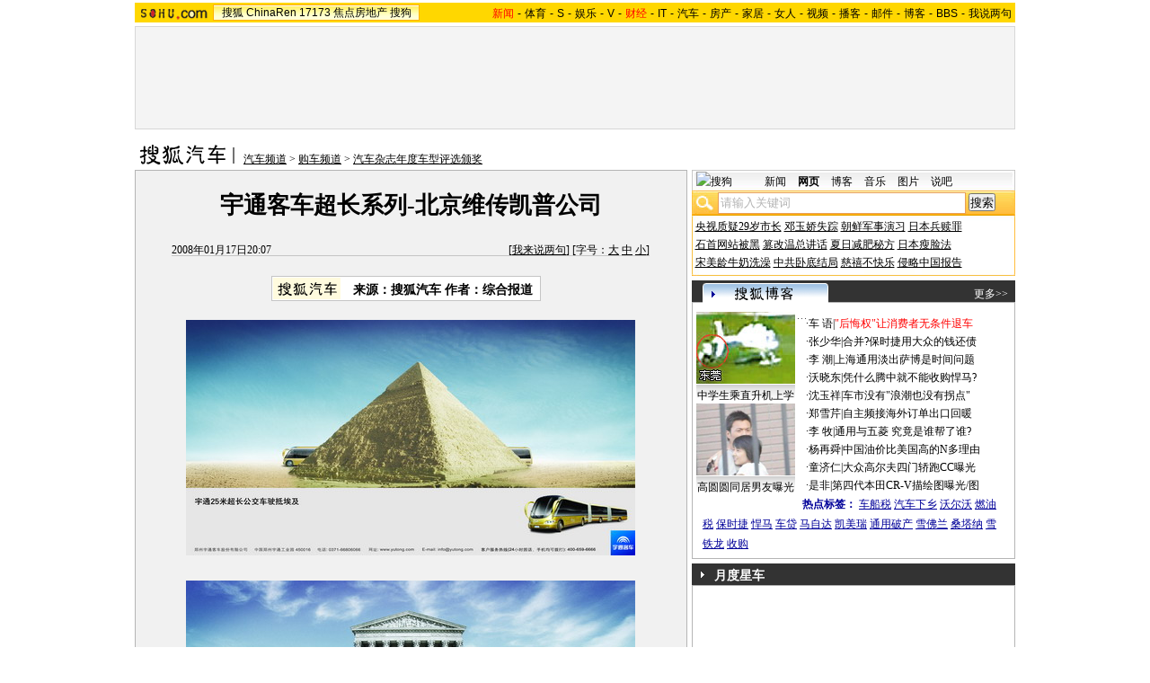

--- FILE ---
content_type: text/html
request_url: https://auto.sohu.com/20080117/n254726469.shtml
body_size: 125090
content:
<!DOCTYPE html PUBLIC "-//W3C//DTD XHTML 1.0 Transitional//EN"
	"http://www.w3.org/TR/xhtml1/DTD/xhtml1-transitional.dtd">













<HTML>
<HEAD>
<META http-equiv=content-type content="text/html; charset=GBK">
<meta name="description" content="宇通客车超长系列-北京维传凯普公司">
<meta name="keywords" content="宇通客车">
<meta name="robots" content="all">
<script src="http://www.sohu.com/sohuflash_1.js" type=text/javascript></script>
<title>宇通客车超长系列-北京维传凯普公司-搜狐汽车</TITLE>
<style>
/*全局属性*/
body { text-align: center; margin:0; padding:0; background: #FFF; font-size:12px; color:#000;}
body > div { text-align:center; margin-right:auto; margin-left:auto;} 
div,form,img,ul,ol,li ,p{ margin: 0; padding: 0; border: 0;}
h1,h2,h3,h4,h5,h6{ margin:0; padding:0; font-size:12px; font-weight:normal;}
ul,li { list-style: none }
.mgb5 {margin-bottom:5px}
/* 链接颜色 */
a {color: #000; text-decoration:none;}
a:hover {text-decoration:underline;}

/*通用属性*/
.left { float: left;}
.right { float: right;}
.clear { clear: both; height:1px;font-size:1px;width:1px; visibility: hidden; }

/* 主导航 */
#logo_nav {width:980px;background:#FFD700;height:22px;font-family:'Arial';margin:3px auto 4px}
#logo_nav .red {color:#f00}
#matrix_nav {float:left;width:230px;height:19px;padding-top:3px;background:url(/images/logo1227/matrix_bg2.gif);}
#nav {padding-left:13px;float:right;height:18px;padding-top:4px}
#nav a {color:#000;margin:0 4px;}

/* banner & 产品 */
#banner_product {width:970px;height:105px;border:1px solid #D7D7D7;background:#f4f4f4;padding:4px}
#banner_product .banner {width:590px;height:105px;float:left}
#banner_product .banner IMG {display:block}
#banner_product .product {width:354px;float:right;height:101px;background:url(/images/logo1227/bg4.gif);padding-left:1px;padding-top:4px}
#banner_product .product div {width:118px;float:left;height:100px}
#banner_product .product H4 {text-align:left;width:100px;margin:0 auto}
#banner_product .product H4 SPAN {float:right;padding-top:6px}
#banner_product .product p img {display:block;margin:0 auto 5px}

/* 当前位置 */
.location {width:980px;padding-top:17px;height:28px;}
.location .URL {padding-top:8px;text-align:left}
.location .URL a{text-decoration:underline;}
.location .URL a:hover{color:#CA0300}
.location IMG {margin-right:10px}

/* 内容框架 */
.cbody {width:980px;}
.cbody .lc {width:615px;float:left}			/*左列*/
.cbody .rc {width:360px;float:right}		/*右列*/

/* 正文区 */
.article_area {width:613px;background:#F1F1F1;border:1px solid #B5B5B5;padding-bottom:5px}
.article_area h1 {font-size:26px;font-weight:bold;line-height:28px;width:100%;padding:25px 0}
.article_area .article_info {width:532px;padding:0 41px 10px 40px}
.article_area .date {width:100%;margin:0 auto;height:16px;border-bottom:1px solid #C5C5C5;text-align:right}
.article_area .date .c {float:left}
.article_area .date .red {color:#f00}
.article_area .source {padding:1px 8px 1px 1px;border:1px solid #C5C5C5;margin-top:22px;font-size:14px;font-weight:bold;float:left;background:#fff}
.article_area .source .pic {margin-right:14px}
.article_area .source .text {padding-top:5px}
.article_area .article_pic {width:100%;color:#009;font-size:12px;padding-bottom:20px;padding-top:20px}
.article_area .article_pic IMG {display:block;margin:0 auto 10px}
.article_area .article {width:532px;margin:0 auto;padding:10px 41px 20px 40px;font-size:14px;line-height:28px;text-align:left;}
.article_area .article p {margin-bottom:28px}
.article_area .article a {color:#00f;text-decoration:underline}
.article_area .pagination,.editUsr {text-align:right;height:28px}
.article_area .pagination {color:#009;font-size:12px;padding-top:10px}
.article_area .pagination IMG {margin:0 4px;margin-top:4px}
.article_area .pagination span {color:#000;padding-top:3px;padding-left:20px}
.article_area .pagination a {color:#000;text-decoration:none}
.article_area .pagination a:hover {text-decoration:underline}
.article_area .bgline {background:url(/images/logo1227/line.gif) repeat-x center;height:11px;font-size:1px;width:596px;margin:0 auto}

/*　正文区广告 */
.ad {width:350px;float:left;margin:5px 5px 5px 0;margin-left:0}
.adText {width:350px;height:52px;background:url(/images/logo1227/ad_bg.gif);font-size:12px;float:left}
.adText LI {width:163px;padding-left:12px;height:18px;line-height:14px;padding-top:8px;text-align:left;float:left;color:#009;}
.adText A:link,.adText a:visited  {color:#009;text-decoration:none}
.adText A:hover {color:#009;text-decoration:underline}

/* 六条文字广告 */
.ad_six_item {width:100%;color:#009;text-align:left;font-size:14px}
.ad_six_item a {color:#009}
.ad_six_item UL {width:596px;margin:0 auto}
.ad_six_item LI {width:276px;float:left;padding-left:22px;line-height:24px;}
.ad_six_item .red , .ad_six_item .red a {color:#f00}

/* 相关区_相关新闻_相关搜索 */
.mutuality {width:596px;padding:8px;background:url(/images/logo1227/line1.gif) repeat-y 449px 6px}
.mutuality .mu_news {width:414px;padding:0 12px;float:left}
.mutuality .mu_search {width:141px;padding-left:16px;float:right}
.mutuality .mu_news h2 {width:400px;padding-left:14px;text-align:left;font-size:14px;font-weight:bold;height:26px}
.mutuality .mu_news h2 span {float:right;font-size:12px;font-weight:normal}
.mutuality .mu_news h2 span a {color:#009}
.mutuality .mu_news UL {line-height:24px;color:#000;font-size:14px;text-align:left}
.mutuality .mu_news UL a {color:#000;text-decoration:underline}
.mutuality .mu_news UL a:hover {color:#CA0300}
.mutuality .mu_news UL SPAN {font-size:12px;color:#6D6D6D}
.mutuality .c,.mutuality .c a {color:#00f;text-decoration:underline}
.mutuality .mu_search h2 {width:100%;text-align:left;font-size:14px;font-weight:bold;height:26px}
.mutuality .mu_search UL,.mutuality .mu_search UL a {line-height:24px;text-align:left;color:#009;font-size:14px;text-decoration:underline}
.mutuality .mu_search UL a:hover {color:#CA0300}
/* 评论区 */
.review {width:596px;padding:8px;background:url(/images/logo1227/line1.gif) repeat-y 449px 6px}
.review .reply {width:414px;padding:0 12px;float:left}
.review .reply Textarea {font-size:12px}
.review .argue {width:141px;padding-left:16px;padding-top:10px;float:right}
.review .reply H5 {padding-top:7px;height:26px}
.review .reply .btn {padding:7px;text-align:right}
.review .argue {text-align:left}
.review .argue H3 {font-size:14px;font-weight:bold;color:#f00;line-height:28px}
.review .argue H3 A {color:#009;text-decoration:underline}
.review .argue H3 SPAN {font-size:12px}
.review .argue H3 span A {color:#f00}
.review .argue ul {color:#f00;line-height:24px;font-weight:bold}
.review .argue ul A {color:#009;text-decoration:underline}
.review .argue ul span A {color:#f00}
.review .argue h4 ,.review .argue h4 a {color:#009;line-height:20px;margin-top:5px}
.review .argue_form {width:412px;margin:0 auto;}
.review .argue_form SPAN {padding-top:10px;line-height:25px}

/* 广告文字 */
.textlink {width:592px;margin:0 auto;padding-top:5px}
.textlink ul {float:left;width:148px;text-align:left;line-height:20px}
.textlink ul a {color:#009}

/* 下通栏广告区 */
.ad_down {width:601px;padding:6px 6px 4px;margin-top:5px;border:1px solid #B5B5B5}
.ad_down .ad590x80 {width:590px;margin:0 auto 8px}

/* 社区推荐 */
.community {width:613px;margin-top:5px;border:1px solid #B5B5B5;background:url(/images/logo1227/bg1.gif) repeat-x bottom;padding-bottom:5px}
.community H2 {background:url(/images/logo1227/commity_title_bg.gif);width:571px;padding:7px 0 0 42px;height:17px;font-size:14px;font-weight:bold;text-align:left;color:#fff;margin-bottom:5px}
.community H2 a {color:#fff}
.community .content {width:613px;background:url(/images/logo1227/line1.gif) repeat-y 307px 0}
.community .content .left {width:296px;text-align:left;padding-top:8px;padding-left:10px}
.community .content .left a {color:#009;}
.community SPAN {float:left}
.community .left SPAN {width:57px;text-align:center;margin:5px;height:14px;padding-top:3px;background:url(/images/logo1227/bg2.gif);border:1px solid #8FAFD2;float:left}
.community .content .hotTJ {width:138px;height:80px;float:left}
.community .content .pic {width:138px;height:60px;padding-top:5px;text-align:center}
.community .content .more {text-align:right;padding-right:20px}

/* 搜狗竞价服务*/
.sogouService {width:613px;margin-top:5px;border:1px solid #B5B5B5}
.sogouService H2 {background:#B0AFAF;width:580px;padding:6px 11px 0 22px;height:17px;border-bottom:1px solid #B5B5B5;font-size:14px;font-weight:bold;text-align:left;color:#000;margin-bottom:5px}
.sogouService H2 a {color:#000}
.sogouService H2 SPAN {float:right}
.sogouService H2 SPAN a {font-weight:normal}

/* 搜狐博客 */
.sohu_blog {width:360px;}
.sohu_blog h2 {width:340px;padding:7px 8px 0 12px;height:18px;text-align:right;color:#fff;background:url(/images/logo1227/r_title_bg1.gif)}
.sohu_blog h2 a {color:#fff}
.sohu_blog h2 SPAN {float:left;width:136px;color:#009;font-size:14px;font-weight:bold;line-height:18px;text-align:center}
.sohu_blog table {text-align:left;color:#009;line-height:20px;margin:0 auto}
.sohu_blog table .a,.sohu_blog table .a a {color:#000}
.sohu_blog table a {color:#009}
.sohu_blog .bgline {background:url(/images/logo1227/line2.gif) repeat-x center;height:14px;font-size:1px;margin:0 6px}
.sohu_blog .border {border:1px solid #B5B5B5;border-top:0;padding:10px 0 5px}
.sohu_blog p {text-align:left;line-height:22px;color:#009;font-weight:bold;width:336px;margin:0 auto}
.sohu_blog p a {color:#009;text-decoration:underline;font-weight:normal}
.sohu_blog p a:hover {color:#CA0300}
.sohu_blog .pic_group {width:357px;margin:0 auto;}
.sohu_blog .pic_group div {width:119px;float:left;text-align:center}
.sohu_blog .pic_group IMG {display:block}
.sohu_blog .pic_group h5 {background:url(/images/logo1227/bg3.gif);padding-top:5px;height:17px;width:110px;margin:0 auto}
.sohu_blog .pic_group p {width:110px;margin:0 auto}

/* 精彩推荐 */
.highNominate {width:360px}
.highNominate H2 {background:#333 url(/images/logo1227/icon4.gif) no-repeat left;width:335px;padding:5px 0 0 25px;color:#fff;font-weight:bold;font-size:14px;height:19px;text-align:left}
.highNominate .border {border:1px solid #B5B5B5;padding:8px 0 4px}
.highNominate ul {width:100%;text-align:left;line-height:20px;color:#009}
.highNominate li {width:50%;float:left;text-indent:10px}
.highNominate ul a {color:#009}

/* 搜狗说吧 */
.sogou_say {width:360px;}
.sogou_say h2 {width:330px;padding:7px 8px 0 22px;height:18px;text-align:right;color:#fff;background:url(/images/logo1227/r_title_bg1.gif)}
.sogou_say h2 a {color:#fff}
.sogou_say h2 SPAN {float:left;margin-right:5px;color:#009;font-size:14px;font-weight:bold;line-height:18px}
.sogou_say h2 SPAN a {color:#009}
.sogou_say h3 {width:339px;margin:10px auto 5px;background:url(/images/logo1227/dian.gif);height:19px}
.sogou_say h3 span {float:left;padding:3px 5px 0;border:1px solid #8FAFD2;height:13px;color:#009;background:#ECF5FD}
.sogou_say h3 span a {color:#009}
.sogou_say p {width:339px;text-align:left;line-height:22px;margin:0 auto}
.sogou_say .border {border:1px solid #B5B5B5;border-top:0;padding:10px 0 5px}
.sogou_say ul {width:339px;margin:0 auto;}
.sogou_say li {width:110px;padding-left:3px;float:left;height:19px;padding-top:5px;color:#009;text-align:left;background:url(/images/logo1227/line3.gif) no-repeat 0 5px;}
.sogou_say li a {color:#000}


/* 无线推广 */
.wireless {width:360px}
.bg3 {background:#FCFEFF url(/images/logo1227/bg3_1.jpg) top repeat-x}
.bg3_1 {background: url(/images/logo1227/pic_002_2.jpg) bottom left no-repeat}
.f12_ff8a{color:#FF8A00;}

/* 热门推荐 */
.hotNominate {width:360px;}
.hotNominate h2 {width:313px;padding:7px 8px 0 39px;height:18px;text-align:right;color:#fff;background:url(/images/logo1227/r_title_bg1.gif)}
.hotNominate h2 a {color:#fff}
.hotNominate h2 SPAN {float:left;margin-right:5px;color:#000;font-size:14px;font-weight:bold;line-height:18px}
.hotNominate ul {width:340px;text-align:left;line-height:20px;margin:0 auto}
.hotNominate li {width:50%;float:left}
.hotNominate .border {border:1px solid #B5B5B5;border-top:0;padding:10px 0 5px}
.hotNominate .pic_group {width:357px;margin:0 auto;padding-top:6px}
.hotNominate .pic_group div {width:119px;float:left;text-align:center}
.hotNominate .pic_group IMG {display:block}
.hotNominate .pic_group h5 {background:url(/images/logo1227/bg3.gif);padding-top:5px;height:17px;width:110px;margin:0 auto}
.hotNominate .pic_group p {width:110px;margin:0 auto}

/* 社区推荐 */
.community_one {width:360px;}
.community_one H2 {width:313px;padding:7px 8px 0 39px;height:18px;text-align:right;color:#fff;background:url(/images/logo1227/r_title_bg1.gif)}
.community_one H2 a {color:#fff}
.community_one h2 SPAN {float:left;margin-right:5px;color:#000;font-size:14px;font-weight:bold;line-height:18px}
.community_one .border {border:1px solid #B5B5B5;border-top:0;padding:10px 0 5px}
.community_one .block {width:346px;text-align:left;margin:0 auto}
.community_one .block a {color:#009;}
.community_one .bgline {background:url(/images/logo1227/line2.gif) repeat-x center;height:14px;font-size:1px;margin:0 6px}
.community_one SPAN {float:left}
.community_one .block SPAN {width:57px;text-align:center;margin:5px;height:14px;padding-top:3px;background:url(/images/logo1227/bg2.gif);border:1px solid #8FAFD2;float:left}
.community_one .hotTJ {width:138px;float:left}
.community_one .pic {width:138px;padding-top:5px;text-align:center}
.community_one ul {width:100%;text-align:left;line-height:20px;color:#000}
.community_one li {width:50%;float:left;text-indent:10px}
.community_one ul a {color:#000}

/* 下通栏广告区 */
.ad_area {width:613px;padding:0 0 5px;margin-top:5px;border:1px solid #B5B5B5}
.ad_area H2 {background:#B0AFAF;width:580px;padding:6px 11px 0 22px;height:17px;border-bottom:1px solid #B5B5B5;font-size:14px;font-weight:bold;text-align:left;color:#000;margin-bottom:5px}
.ad_area H2 a {color:#000}
.ad_area .ad590x80 {margin:0 auto}
.ad_area .ad590x80 div {border-top:1px solid #B5B5B5;padding-top:5px;float:left;width:100%;text-align:center;margin:5px auto 0}

/* 网友意见箱 */
.idea {padding:20px 0}
a.blue1{text-decoration: underline;color:#000;line-height: 20px;}
a.blue1:hover {color:#CA0300}

/* 标准底 */
#foot {border-top:1px solid #808080;margin-top:10px;color:#333;padding-top:10px;padding-bottom:5px;;line-height:20px;width:980px}
#foot a {color:#333}
.mutuality .more,.mutuality .more a  {text-align:right;color:#009}
.highNominate H2 a {color:#fff}

.ad590_area {font-size:1px;width:615px;text-align:center;height:auto!important;height:5px}
.ad590_area span {display:inline;font-size:1px}
.ad590_area div {padding:5px 0;width:613px;border-left:1px solid #B5B5B5;border-right:1px solid #B5B5B5}

/* 搜狗竞价服务*/
.sogouService1 {width:613px;border:1px solid #B5B5B5}
.sogouService1 H2 {background:#B0AFAF;width:580px;padding:6px 11px 0 22px;height:17px;border-bottom:1px solid #B5B5B5;font-size:14px;font-weight:bold;text-align:left;color:#000;margin-bottom:5px}
.sogouService1 H2 a {color:#000}
.sogouService1 H2 SPAN {float:right}
.sogouService1 H2 SPAN a {font-weight:normal}

.blog_area {width:350px;margin:0 auto}
.blog_area .pics {width:110px;float:left;margin-right:8px}
.blog_area .pics div {width:100%;text-align:center}
.blog_area .pics IMG {display:block}
.blog_area .pics h5 {background:url(/images/logo1227/bg3.gif);padding-top:5px;height:17px;width:110px;margin:0 auto}
.blog_area .pics p {width:110px;margin:0 auto}
.blog_area .table {width:232px;float:right;margin-top:3px}

.club {width:360px;}
.club H2 {width:307px;padding:4px 8px 0 45px;height:21px;font-size:14px;font-weight:bold;text-align:left;color:#000;background:url(/images/logo1227/r_title_bg1.gif);line-height:18px}
.club H2 a {color:#fff}
.club h2 SPAN {float:right;color:#fff;font-size:12px;font-weight:normal}
.club .border {border:1px solid #B5B5B5;border-top:0;padding:5px 0 5px}
.club .bgline {background:url(/images/logo1227/line2.gif) repeat-x center;height:10px;font-size:1px;margin:0 6px}
.club .hot {width:350px;margin:0 auto}
.club .hot .pic {width:110px;float:left;margin-right:11px}
.club .hot .pic div {width:100%;text-align:center}
.club .hot .pic IMG {display:block}
.club .hot .pic h5 {background:url(/images/logo1227/bg3.gif);padding-top:5px;height:17px;width:110px;margin:0 auto}
.club .hot .pic p {width:110px;margin:0 auto}
.club .hot ul {float:left;line-height:20px;color:#000;text-align:left}
.club .hot ul a {color:#000}
.club .hot ul span,.club .hot ul span a {color:#009}
.club .biglist {width:340px;margin:0 auto;text-align:left;color:#000;line-height:20px}
.club .biglist a {color:#000}
.club .biglist span,.club .biglist span a {color:#009}

/* 新相关新闻 */
.mutuality_news {width:532px;margin:0 auto;color:#009;padding-bottom:15px;}
.mutuality_news a {color:#009;text-decoration:underline}
.mutuality_news a:hover {color:#CA0300}
.mutuality_news h2 {font-size:14px;font-weight:bold;text-align:left;padding-top:5px;height:27px;color:#000;}
.mutuality_news .PT {padding-bottom:10px;}
.mutuality_news .PT table {background:#fff;float:left;}
.mutuality_news .PT .left {text-align:left;margin-left:13px;display:inline}
.mutuality_news .PT .tc {width:425px;}
.mutuality_news .PT H3 {font-size:14px;font-weight:bold;color:#009;padding-top:5px;height:20px;}
.mutuality_news .PT p {color:#000;line-height:20px}
.mutuality_news .PT SPAN {color:#6B6B6B;line-height:20px}
.mutuality_news ul {width:100%;text-align:left;font-size:14px;line-height:24px;}
.mutuality_news ul span {float:right;color:#6B6B6B;font-size:12px}
.mutuality_news .more {text-align:right;font-size:14px;line-height:24px}
.mutuality_news .fb {font-weight:bold}

/* 新相关搜索 */
.mutuality_search {width:532px;margin:0 auto;color:#009;padding-bottom:10px;text-align:left;font-size:14px;}
.mutuality_search h2 {width:76px;float:left;color:#000;font-size:14px;font-weight:bold;line-height:24px;}
.mutuality_search p {width:455px;line-height:24px;float:left}
.mutuality_search span {color:#000;font-weight:bold;}
.mutuality_search a {color:#009;text-decoration:underline}
.mutuality_search a:hover {color:#CA0300}

/*bitauto广告添加样式*/
.bitAuto H2{text-align:left;font-weight:bold;background:#F8F8F8;border-top:1px solid #D4D4D4;border-bottom:1px solid #D4D4D4;font-size:14px;text-indent:25px;height:25px;padding-top:10px;}
.bitAuto DIV,.bitAuto P{width:550px;text-align:left;line-height:20px;margin:0 auto;}
.bitAuto .title,.bitAuto .title a{font-size:14px;text-decoration: underline;color:#261CDC;margin-top:5px;}
.bitAuto .path{height:20px;color:#008000;}
.bitAuto .path a{color:#008000;}
.bitAuto .info{color:#999;text-decoration:underline;margin-left:10px;}
.bitAuto .info a{color:#999;text-decoration:underline;}
/*bitauto广告添加样式结束*/

</style>
<style>
.article_area .article .newsComment,.article_area .article .newsComment a {font-size:12px;text-align:right;color:#009;}
.article_area .article .newsComment a:hover{color:#CA0300;}
.article_area .article .newsComment SPAN{color:#f00}
.article_area .pagination,.editUsr {text-align:right;height:28px;margin:-10px 0 0}
.article_area .date .c {float:left;line-height:20px;}
.reply h4 ,.reply h4 a {color:#009;line-height:20px;margin:3px;text-align:left}

/* 新相关新闻 */
.mutuality_news {width:532px;margin:0 auto;color:#009;padding-bottom:15px;}
.mutuality_news a {color:#009;text-decoration:underline}
.mutuality_news a:hover {color:#CA0300}
.mutuality_news h2 {font-size:14px;font-weight:bold;text-align:left;padding-top:5px;height:27px;color:#000;}
.mutuality_news .PT {padding-bottom:10px;}
.mutuality_news .PT table {background:#fff;float:left;}
.mutuality_news .PT .left {text-align:left;margin-left:13px;display:inline}
.mutuality_news .PT .tc {width:425px;}
.mutuality_news .PT H3 {font-size:14px;font-weight:bold;color:#009;padding-top:5px;height:20px;}
.mutuality_news .PT p {color:#000;line-height:20px}
.mutuality_news .PT SPAN {color:#6B6B6B;line-height:20px}
.mutuality_news ul {width:100%;text-align:left;font-size:14px;line-height:24px;}
.mutuality_news ul span {float:right;color:#6B6B6B;font-size:12px}
.mutuality_news .more {text-align:right;font-size:14px;line-height:24px}
.mutuality_news .fb {font-weight:bold}

/* 新相关搜索 */
.mutuality_search {width:532px;margin:0 auto;color:#009;padding-bottom:10px;text-align:left;font-size:14px;}
.mutuality_search h2 {width:76px;float:left;color:#000;font-size:14px;font-weight:bold;line-height:24px;}
.mutuality_search p {width:455px;line-height:24px;float:left}
.mutuality_search span {color:#000;font-weight:bold;}
.mutuality_search a {color:#009;text-decoration:underline}
.mutuality_search a:hover {color:#CA0300}

/* 20070525相关新闻及搜索更新 */
.mutualityNEW {width:596px;padding:8px;background:url(http://it.sohu.com/upload/page/20070607/line1.gif) repeat-y 449px 6px}
.mutualityNEW .mu_news {width:414px;padding:0 12px;float:left}
.mutualityNEW .mu_search {width:141px;padding-left:16px;float:right}
.mutualityNEW .mu_news h2 {width:400px;padding-left:14px;text-align:left;font-size:14px;font-weight:bold;height:26px}
.mutualityNEW .mu_news h2 span {float:right;font-size:12px;font-weight:normal}
.mutualityNEW .mu_news h2 span a {color:#009}
.mutualityNEW .mu_news UL {line-height:24px;color:#000;font-size:14px;text-align:left}
.mutualityNEW .mu_news UL a {color:#009;text-decoration:underline}
.mutualityNEW .mu_news UL a:hover {color:#CA0300}
.mutualityNEW .mu_news UL SPAN {font-size:12px;color:#6D6D6D;float:right}
.mutualityNEW .PT {padding-bottom:10px;}
.mutualityNEW .PT table {background:#fff;float:left;}
.mutualityNEW .PT .left {text-align:left;margin-left:13px;display:inline}
.mutualityNEW .PT .tc {width:305px;}
.mutualityNEW .PT H3 {font-size:14px;font-weight:bold;color:#009;padding-top:5px;height:20px;}
.mutualityNEW .mu_news a {color:#009;text-decoration:underline}
.mutualityNEW .mu_news a:hover {color:#CA0300;}
.mutualityNEW .PT p {color:#000;line-height:20px}
.mutualityNEW .PT SPAN {color:#6B6B6B;line-height:20px}
.mutualityNEW .more {text-align:right;line-height:24px}
.mutualityNEW .fb {font-weight:bold}
.mutualityNEW .c {color:#00f;text-decoration:underline}
.mutualityNEW .mu_search h2 {width:100%;text-align:left;font-size:14px;font-weight:bold;height:26px}
.mutualityNEW .mu_search UL,.mutualityNEW .mu_search UL a {line-height:24px;text-align:left;color:#009;font-size:14px;text-decoration:underline}
.mutualityNEW .mu_search UL a:hover {color:#CA0300}
.mutualityNEW .more,.mutualityNEW .more a  {text-align:right;color:#009;font-size:14px}
.sohu_blog table td {height:20px}
</style>

<script language="JavaScript">
var news_keyword = "宇通客车";
var clickCount = 0;
function clearCommentContent(oObject) {
	clickCount++;
	if (clickCount == 1) {
		oObject.value = "";
	}
}
function checkCommentContent(oObject) {
	if (clickCount == 0)
		alert("请先填写您的个人看法");
	else if(checkInput() != false)
		oObject.form.submit();
}

function doZoom(size){
	document.getElementById("sohu_content").style.fontSize=size+'px'
}
</script>
<script type="text/javascript" src="http://news.sohu.com/comment/scripts/comment.js"></script>
<script type="text/javascript" src="http://news.sohu.com/images/20061231/function.js"></script>
</HEAD>
<body>
<div></div>
<!--频道导航 st-->

<div id="logo_nav">
	<a href="http://www.sohu.com"><img src="http://news.sohu.com/images/20061223/sohu_logo.gif" width="87" class="left" height="22" alt="搜狐网站" border="0" /></a>
	<div id="matrix_nav">
		<a href="http://www.sohu.com">搜狐</a> 
		<a href="http://www.chinaren.com">ChinaRen</a> 
		<a href="http://www.17173.com">17173</a> 
		<a href="http://www.focus.cn">焦点房地产</a> 
		<a href="http://www.sogou.com">搜狗</a>
	</div>
	<style>.ad_h_25 {float:right;margin-top:23px}</style>
<div id="nav">
<a href="http://news.sohu.com/"><font color="#ff0000">新闻</font></a>-<a href="http://sports.sohu.com/">体育</a>-<a href="http://s.sohu.com/">S</a>-<a href="http://yule.sohu.com/">娱乐</a>-<a href="http://v.tv.sohu.com/">V</a>-<a href="http://business.sohu.com/"><font color="#ff0000">财经</font></a>-<a href="http://it.sohu.com/">IT</a>-<a href="http://auto.sohu.com/">汽车</a>-<a href="http://house.focus.cn/">房产</a>-<a href="http://home.sohu.com/">家居</a>-<a href="http://women.sohu.com/">女人</a>-<a href="http://tv.sohu.com/">视频</a>-<a href="http://v.blog.sohu.com/">播客</a>-<a href="http://login.mail.sohu.com/">邮件</a>-<a href="http://blog.sohu.com/">博客</a>-<a href="http://club.sohu.com/">BBS</a>-<a href="http://comment2.news.sohu.com/">我说两句</a>
</div>
</div>

<!--频道导航 end-->
<!--banner & 产品入口 st-->
<div id="banner_product">
	<div class="banner">
<span id="sohu_ad_dst0" style="display:none"></span></div>
<style> 
/* 全局CSS定义 */
.passportc ul,.passportc ol,.passportc li,.passportc span,.passportc p,.passportc form {margin: 0; padding: 0; border: 0;}
.passportc img,.passportc a img{border:0; margin:0; padding:0;}
.passportc ul,.passportc ol,.passportc li {list-style:none}

/* 链接颜色 */
.passportc a {color: #313031;text-decoration:none}
.passportc a:link,.passportc a:visited{color:#FF6000;}
.passportc a:hover {text-decoration:underline;}
.listContA a:link,.listContA a:visited{color:#000;text-decoration:none}
.listContA a:hover {text-decoration:underline;}

/* 登录前 */
.passportc {width:354px;height:105px;font-size:12px;background:url(http://www.sohu.com/passport/images/pic008.gif) no-repeat;padding-top:1px!important;padding-top:0px;TEXT-ALIGN: left;position: relative;}
.passportc b{color:#FF0000;}
.passportc_title{margin:6px 8px -8px 8px!important;margin:8px 8px 0px 8px;}
.passportc_title span{font-weight: bold;}
.passportc_title p{font-weight: bold;display:inline;}
.ppthree,.ppthree2{
         display:inline;
         color:#999999;margin:auto 66px;font-weight: bold;
         font-family: Verdana, Arial, Helvetica, sans-serif;
}
.ppthree2{
         margin:auto 80px auto 75px;  
}

.passportc_content{padding:12px 0px 0px 10px!important;padding:0px 0px 0px 10px;position: relative;}
.passportc .card {
         font-weight: normal;
         padding:5px 0px 0px 33px!important;
         padding:0px 0px 0px 33px;
         width:295px;
         line-height: 26px;
}

.passportc .error {color:#FF6000;margin-bottom:-8px!important;margin-bottom:-9px;margin-top:1px!important;margin-top:-2px;height:26px!important;height:1px;}
.passportc .card span{margin: 0px 0px 0px 3px;}
.passportc .card .ppinput {border:1px #FFA200 solid;height:17px;width:166px!important;width:164px;background:#fff;font-size:12px;margin: 1px 0px 2px 0px;vertical-align:0!important;vertical-align: middle;}
.ppselecter, .ppselecter * {font-size:12px; font-family:"宋体", Verdana, Arial, Helvetica, sans-serif; line-height:normal;}
.ppselecter {border: 1px solid #FFA700; width: 166px;margin-left:1px;}
.ppselecter .ppseltit {background-color: #FFF6DF;height:15px;padding-top:4px;text-indent:6px; color:#FF6000;}
.ppselecter table td table td {padding: 3px;}
.ppselecter .active {background:#FDD463; color:#333; font-weight: normal;}

/* 登录中 */
.ppWaitMsg{background:url(http://www.sohu.com/passport/images/load.gif) no-repeat center 10px;color:#FF6000;padding-top:57px;padding-left:50px;font-size:12px;width:285px;font-weight: normal;}

/* 登录后 */

.passportc .listContA{color:#FF6000;margin-top:6px!important;margin-top:10px;margin-left:4px;;margin-bottom:4px;}
.passportc .listContA .blog{
    margin-top:-10px!important;margin-top:-6px;margin-bottom:-4px!important;margin-bottom:-2px;
         padding: 1px;margin-right:10px;
         height: 18px;
         width: 18px;
         background-color: #FFFFFF;
         border: 1px solid #CECFCE;
}

.passportc .middle{
         color:#FF6000;
         width:330px;
         border-top: 1px solid #FFD394;

}

.passportc .middle ul{padding-top:1px;margin-left:0px!important;margin-left:-5px;}
.passportc .middle li{
         float:left;
         margin-top:4px;
         margin-left:5px;
}

.passportc .bottom{color:#FF6000;width:330px;margin-left:-50px;_margin-left:0;}
*+html .passportc .bottom{margin-left:0}
/*\*/
html* .passportc .bottom{margin-left:0}
/**/
.passportc .bottom ul{margin-left:0px!important;margin-left:-10px;}
.passportc .bottom li{float:left;margin-top:6px;margin-left:5px;}
.passportc .bottom .dabenying{position: absolute;right:12px;bottom:-45px;_bottom:43px;}
*+html .passportc .bottom .dabenying{bottom:-5px;}
.passportc .candle{position: absolute;top:-7px;left:-43px;}
*+html .passportc .candle{position:absolute;top:11px;left:10px;}

</style> 
<div id="newscard" style="margin-left:615px!important;margin-left:613px"></div> 
<script src="http://www.sohu.com/passport/pp18030_7.js"></script>
<script src="http://www.sohu.com/passport/pn18030_7.js"></script>
<script>
PassportSC.appid = 9997;
PassportSC.max_line_length = 40; 
PassportSC.isSetFocus = false;
PassportSC.campImg="http://www.sohu.com/passport/images/pic007.gif";
PassportSC.campImgAlt="大本营";
PassportSC.cardTitle="看视频，上搜狐";
PassportSC.drawPassport(document.getElementById("newscard"));
</script>
</div>
<!--banner & 产品入口 end-->

<!--当前位置 st-->
<div class="location">
	<a href="http://auto.sohu.com" target="_blank"><img src="http://images.sohu.com/uiue/sohu_logo/2006/auto_logo3.gif" alt="搜狐汽车-搜狐网站" class="left" border="0" /></a>
	<div class="URL">
		<a href=http://auto.sohu.com/>汽车频道</a> &gt; <a href=http://auto.sohu.com/goche/>购车频道</a> &gt; <a href=http://auto.sohu.com/s2008/qczz2007/>汽车杂志年度车型评选颁奖</a>
	</div>
</div>
<!--当前位置end-->


<!--内容区 st-->

<div class="cbody">
	<div class="lc">
		<!--正文区-->
		<div class="article_area">
			
			<h1>宇通客车超长系列-北京维传凯普公司</h1>
			
			<div class="article_info">
				<div class="date">
					<span class="c">2008年01月17日20:07</span>
					[<a href="http://comment2.news.sohu.com/viewcomments.action?id=254726469" target="_blank" class="blue1">我来说两句</a><font class="red"><span id="commentCount"></span></font>] 
					[字号：<a href="javascript:doZoom(16)" class="blue1">大</a> <a href="javascript:doZoom(14)" class="blue1">中</a> <a href="javascript:doZoom(12)" class="blue1">小</a>] 
				</div>
			  	
				<div class="source">
                                          <div class="left pic">
					<a href=http://auto.sohu.com/ target=_blank><img src=http://news.sohu.com/upload/qiche.gif border=0></a></div>
					<div class="left text">

来源：搜狐汽车

				作者：综合报道
				</div>
				</div>
				
<div class="ad_h_25">
</div>
                                    <div class="clear"></div>
			</div>
			
			<div id="sohu_content" class="article">
				<TABLE cellSpacing=0 cellPadding=0 align=center border=0>
<TBODY>
<TR>
<TD align=middle><table cellspacing=0 cellpadding=0 border=0><tr><td><IMG alt="" 
src="http://photocdn.sohu.com/20080117/Img254726470.jpg" align=middle></td></tr></table></TD></TR>
<TR>
<TD style="FONT-SIZE: 12px" align=middle></TD></TR></TBODY></TABLE><BR>
<TABLE cellSpacing=0 cellPadding=0 align=center border=0>
<TBODY>
<TR>
<TD align=middle><table cellspacing=0 cellpadding=0 border=0><tr><td><IMG alt="" 
src="http://photocdn.sohu.com/20080117/Img254726471.jpg" align=middle></td></tr></table></TD></TR>
<TR>
<TD style="FONT-SIZE: 12px" align=middle></TD></TR></TBODY></TABLE><BR>
<TABLE cellSpacing=0 cellPadding=0 align=center border=0>
<TBODY>
<TR>
<TD align=middle><table cellspacing=0 cellpadding=0 border=0><tr><td><IMG alt="" 
src="http://photocdn.sohu.com/20080117/Img254726472.jpg" align=middle></td></tr></table></TD></TR>
<TR>
<TD style="FONT-SIZE: 12px" align=middle></TD></TR></TBODY></TABLE><BR><table border=0 cellspacing=0 cellpadding=0  align="left">	<tr><td valign=top><table width=350 height=250 border=0 cellpadding=0 cellspacing=0>
<tr>
<td width=350 height=250 align=left>
<div id=TurnAD189 width=350 height=250></div>
 <script language=javascript>
try{
var TurnAD189=new Cookie(document,"TurnAD189",24);
TurnAD189.load();
TurnAD189.visit=(TurnAD189.visit==null)?parseInt(Math.random()*2+1):TurnAD189.visit;
if(TurnAD189.visit!=0)var intTurnAD189=TurnAD189.visit;
TurnAD189.visit++;
TurnAD189.visit=(TurnAD189.visit>2)?1:TurnAD189.visit;
TurnAD189.store();
function showTurnAD189(basenum){
if (basenum==1){
document.getElementById('TurnAD189').innerHTML = "<iframe id=TurnAD189 src='http://images.sohu.com/chat_online/market/marketpip.html' scrolling=no width=350 height=250 marginWidth=0 marginHeight=0 frameborder=0 border=0></iframe>";}
else{
document.getElementById('TurnAD189').innerHTML = "<iframe id=TurnAD189 src='http://images.sohu.com/chat_online/market/marketpip.html' scrolling=no width=350 height=250 marginWidth=0 marginHeight=0 frameborder=0 border=0></iframe>";}
}
showTurnAD189(intTurnAD189);
}catch(e){}
</script>
</td>
</tr>
</table>	</td></tr>	<tr><td><table><tr><td><iframe width=350 height=59 marginwidth=0 marginheight=0 hspace=0 vspace=0 frameborder=0 scrolling=no bordercolor=#000000 src=http://images.sohu.com/cs/button/ls/2007/chelianhudong.html></iframe></td></tr></table> 	</td></tr></table>
                                     


<div class="editUsr" align="right">(责任编辑：多玛)</div>
			<div class="newsComment">[<a href="http://comment2.news.sohu.com/viewcomments.action?id=254726469" target="_blank">我来说两句</a><span id="commentAllCountin"></span>]</div>
			</div>
                            <div class="clear"></div>
			
			
						
			<!--相关区 st-->
			<div class="mutualityNEW">
				<div class="mu_news">
					<h2>相关新闻</h2>
					

			 <ul> 		<li><span>07-12-11 10:35</span>·<a href="http://auto.sohu.com/20071211/n253971676.shtml" onclick="return sogouRelateNews(this);" target="_blank">中国客车来了 宇通盛装参展智利饕餮展会</a></li>
								<li><span>07-09-28 13:57</span>·<a href="http://auto.sohu.com/20070928/n252410306.shtml" onclick="return sogouRelateNews(this);" target="_blank">开创中国客车新的里程碑 古巴人在宇通</a></li>
								<li><span>07-09-27 07:49</span>·<a href="http://auto.sohu.com/20070927/n252377992.shtml" onclick="return sogouRelateNews(this);" target="_blank">宇通在古巴的进口客车市场占有率达98%</a></li>
								<li><span>07-09-26 08:17</span>·<a href="http://auto.sohu.com/20070926/n252357994.shtml" onclick="return sogouRelateNews(this);" target="_blank">中美联合研发出新一代全铝宇通客车</a></li>
								<li><span>07-08-23 10:39</span>·<a href="http://auto.sohu.com/20070823/n251738553.shtml" onclick="return sogouRelateNews(this);" target="_blank">宇通客车保养之一:雨季制动系统保养</a></li>
								<li><span>07-08-03 10:56</span>·<a href="http://auto.sohu.com/20070803/n251398389.shtml" onclick="return sogouRelateNews(this);" target="_blank">客车行业创新高 宇通上半年销售突破50亿</a></li>
								<li><span>07-06-15 14:39</span>·<a href="http://auto.sohu.com/20070615/n250594866.shtml" onclick="return sogouRelateNews(this);" target="_blank">宇通客车驶入国际道 出口古巴5348辆</a></li>
								<li><span>07-05-10 11:02</span>·<a href="http://auto.sohu.com/20070510/n249940834.shtml" onclick="return sogouRelateNews(this);" target="_blank">热管理技术助阵宇通客车"耐用"理念</a></li>
								<li><span>07-04-18 07:49</span>·<a href="http://auto.sohu.com/20070418/n249511250.shtml" onclick="return sogouRelateNews(this);" target="_blank">宇通采用发动机热管理技术实现客车节油</a></li>
								<li><span>07-03-20 08:30</span>·<a href="http://auto.sohu.com/20070320/n248836135.shtml" onclick="return sogouRelateNews(this);" target="_blank">再获殊荣 宇通客车入围全国重点保护品牌</a></li>
		 </ul> 	


<div class="more"><a href="http://news.sogou.com/news?query=宇通客车&pid=31023101&md=listTopics&name=&mode=0&sort=0" onclick="return sogouRelateNews(this);" target="_blank">更多关于 <span class="fb">宇通客车</span> 的新闻&gt;&gt;</a></div>

				</div>
				<div class="mu_search">
					<h2>相关推荐</h2>
					<ul>
					
	<li><a href="http://blogsearch.sogou.com/blog?query=宇通客车&p=31230700" onclick="return sogouRelateWeb(this);" target="_blank">宇通客车的博客</a></li>
	<li><a href="http://www.sogou.com/web?query=宇通客车+价格&p=31210104" onclick="return sogouRelateWeb(this);" target="_blank">宇通客车 价格</a></li>
	<li><a href="http://www.sogou.com/web?query=郑州宇通客车集团&p=14210100" onclick="return sogouRelateWeb(this);" target="_blank">郑州宇通客车集团</a></li>
	<li><a href="http://www.sogou.com/web?query=宇通客车空调&p=14210100" onclick="return sogouRelateWeb(this);" target="_blank">宇通客车空调</a></li>
	<li><a href="http://www.sogou.com/web?query=宇通客车&p=14210100" onclick="return sogouRelateWeb(this);" target="_blank">宇通客车</a></li>

					</ul>
				</div>
				<div class="clear"></div>
			</div>
			<!--相关区 end-->


<div class="sports_ad">
				<span id="sohu_ad_dst1" style="display:none"></span><div class="clear"></div>
			</div>

			<div class="bgline"></div>
 <!--搜狗竞价 st-->	
			<div class="ad_six_item">
      
			
     
		<div class="clear"></div>
			</div>
	         <!--搜狗竞价 end-->			
			<div class="bgline"></div>

			
			<!--评论区 -->
			<div class="review">
				<div class="reply">
				<form name="commentForm" action="http://comment2.news.sohu.com/postcomment.action" method="post" onsubmit="return checkInput();" focus="content">
					<input type="hidden" id="topicId" name="topicId" value="254726469"/>
					<h5>用户：<input type="text" id="author" maxlength="255" name="comment.author" value="搜狐网友" style="width:103px" onblur="changeAuthor()" />　
					<input type="checkbox" id="anonymous" name=anonymous onclick="switchAnonymous()" value="true" checked />匿名　
					<input type="checkbox" name=comment.hideIp value="true" />隐藏地址　
					<input type="checkbox" id="comment.debate" name="comment.debate" onclick='check_argue(this)' value="true" />设为辩论话题</h5>
<h4><a href="http://pinyin.sogou.com?p=51231100" target="_blank"><font color=red>*搜狗拼音输入法，中文处理专家>></font></a></h4>					
					<div id="reply_form" style="height:85px">
					<textarea style="width:407px;height:72px;font-size:13px" id="content" name="comment.content" onclick="clearCommentContent(this)">请在这里发表您个人的看法，发言时请遵守注意文明</textarea>
					</div>
					<div class="argue_form" id="argue_form" style="display:none;height:85px">
						标题：<input type="text" style="width:370px" id="comment.title" name="comment.title"/>
						
						<div class="left">
							<span class="left">正<br />方</span><textarea style="width:180px;height:47px;font-size:13px" id=spcontent name="spcontent" onclick="clearCommentContent(this)"></textarea>
						</div>
						<div class="right">
							<span class="left">反<br />方</span><textarea style="width:180px;height:47px;font-size:13px" id=opcontent name="opcontent" onclick="clearCommentContent(this)"></textarea>
						</div>
						<div class="clear"></div>
					</div>
					<div class="btn"><input type="button" onclick='checkCommentContent(this)' value="发表" /> <input type="reset" value="重写" /></div>
					</form>
				</div>
				<div class="argue">
					<h3><a href="http://comment2.news.sohu.com/viewcomments.action?id=254726469" target="_blank" class="blue1">我来说两句</a> <span id="commentAllCount"></span></h3>
					
					<ul>
					<li><a href="http://comment2.news.sohu.com/viewelites.action?id=254726469" target="_blank">精华区</a> <span id="commentEliteCount"></span></li>
					<li><a href="http://comment2.news.sohu.com/viewdebates.action?id=254726469" target="_blank">辩论区</a><span id="commentDebateCount"></span></span></li>
					</ul>
					<br />
					</div>
				<div class="clear"></div>
			</div>
		</div>
		
		<!--正文区 end-->


<!--下通栏广告及文字链广告 st-->
<div class="ad590_area">

</div>
		<!--下通栏广告及文字链广告 end-->
			</div>
	<div class="rc" id="r_col">
		<!--搜狗推广-->
		<div class="mgb5">
<table id="sogouArea" width=360 height=118 border=0 cellpadding=0 cellspacing=0 style='background: url(http://news.sohu.com/images/20061223/navbg1.gif) no-repeat left top;'>
<tr><td align=center>
			<!-- sogou part start -->
<style>
 #maintab a {color:#000;text-decoration:none;line-height:22px;padding-top:0px;}
 #maintab a:hover {text-decoration: underline;}
 #maintab .btn1 {cursor: pointer;}
 #maintab .btn2 {background: url(http://it.sohu.com/upload/sogou/060908/images/tab.gif) no-repeat center;font-weight: bold;width:37px;height:22px;;}
 #maintab .btn2 a:hover {text-decoration: none;}
 #query {color: #B3B3B3;border: 1px solid #E89F57;height: 20px;line-height: 18px;width: 270px;}
 .btn {height: 20px;margin: 0;padding: 0;}
 .hidden {display:none;}
 .sogoumusic td {border-bottom: 1px dotted #BFBFBF;background: #F6F7F7;line-height:18px;}
 .sogoumusic .blue1 {line-height:18px;}
 .sogoumusic .nobd td{border: none;}
 </style>
 <script type="text/javascript">
function getObject(objectId) {
    if(document.getElementById && document.getElementById(objectId)) {
 return document.getElementById(objectId);
    } else if (document.all && document.all(objectId)) {
 return document.all(objectId);
    } else if (document.layers && document.layers[objectId]) {
 return document.layers[objectId];
    } else {
 return false;
    }
} 
var dhsubmit = "";
function CheckKeyWord()
{
 if(dhsubmit) {
 window.open(dhsubmit);
 dhsubmit = ""; 
 return false;
 }

 var query=getObject("query");
 var searchform=getObject("searchform");
 var pid=getObject("pid")
 if(searchform.action=="http://s.sogou.com/searchIn.do")
 {
  if (!query.value||(query.value=="请输入关键词")){
    window.open("http://s.sogou.com/");
    return false;
  }
  var sayname=getObject("sayname");
  sayname.value="";
  var saymd=getObject("saymd");
  saymd.value="listTopics";
 }
 if(query.value=="请输入关键词")
 {
  query.value="";
  setTimeout("document.getElementById('query').value='请输入关键词'",1000);
 }
 return true;
}
 
//改变输入框颜色
function CheckColor()
{ var query=getObject("query");
 if(query.value=="请输入关键词"||query.value=="搜狗搜索，请输入关键词")
 {
  query.style.color="#ccc";
 }
}  
var tabIdx=1;
function showtab(n){
 tabIdx=n;
 var query=getObject("query");
 var searchform=getObject("searchform");
 var pid=getObject("pid");
 var md=getObject("saymd");
 var sayname=getObject("sayname");
 var Surl= new Array("http://www.sogou.com/web","http://news.sogou.com/news","http://mp3.sogou.com/music.so","http://pic.sogou.com/pics","http://blogsearch.sogou.com/blog","http://s.sogou.com/searchIn.do");

if (query.value == "") query.value="请输入关键词";
    
 for(var i=1;i<=6;i++){
  if (i==n){   
   getObject('tab'+i).className='btn2';
   getObject('tcontent'+i).className='btn1'; 
   searchform.action=Surl[i-1]; 
  }
  else {
   getObject('tab'+i).className='';
   getObject('tcontent'+i).className='hidden';
  }  
 }
  if(query.value=="请输入关键词"||query.value=="搜狗搜索，请输入关键词")
  {
   query.style.width="270px";
   query.style.color="#ccc";}
  else
  {query.style.width="270px";}
 
 switch(n)
 {
  case 1:pid.value="02240101";md.value="";sayname.value="";break;
  case 2:pid.value="02240300";md.value="";sayname.value="";break;
  case 3:pid.value="02240200";md.value="";sayname.value="";break;
  case 4:pid.value="02240500";md.value="";sayname.value="";break;
  case 5:pid.value="02240700";md.value="";sayname.value="";break;
  case 6:pid.value="02240400";break;
 }
}
 
//-->
</script>
<!-- guide_ajaj_js:start -->
<script>
function Ajaj(url, args) {
this.id=Number(new Date()).toString()+parseInt(10*Math.random())+parseInt(10*Math.random())+parseInt(10*Math.random());
this.url = url || "";
this.params = args.parameters || "";
this.onComplete = args.onComplete || this.defaultOnCompleteFunc;
this.onLoading= args.onLoading || this.defaultOnLoadingFunc;
this.onError = args.onError || this.defaultOnErrorFunc;
if(!window._REROADFLOG) window._REROADFLOG=[];
this.loadData();
}
Ajaj.prototype = {
getRequest : function () {
var req,id="IFRM"+this.id,ifm=document.getElementById(id);
if(!ifm)
{
ifm1=document.createElement("scr"+"ipt");
ifm1.id=ifm1.name="SCRIPT_REQUESTER";
document.body.appendChild(ifm1);
ifm2=document.createElement("scr"+"ipt");
ifm2.id=ifm2.name="SCRIPT_REQUESTER1";
document.body.appendChild(ifm2);
req=ifm2;
}
else
{
req=ifm;
}
return req || false;
},
parseParams : function () {
if (typeof (this.params) == "string") {
return this.params;
} else {
var s = "";
if(this.params){
for (var k in this.params) {
s += k + "=" + this.params[k] + "&";
}
}
return s;
}
},
loadData : function () {
this.req = this.getRequest();
if (this.req) {
this.onLoading();
try {
var loader = this;
var sender=document.getElementById("SCRIPT_REQUESTER");
window._onreadystatechange = function (jsReturn) {
loader.onComplete.call(loader, jsReturn);
loader.destroy();
}
var a=this.parseParams(this.params);
sender.src=this.url+(!a?"":"?")+a;
} catch (e) {
// throw e
this.onError.call(this, e);
}
}
},

defaultOnCompleteFunc : function (a) {
},

defaultOnLoadingFunc : function () {
},

defaultOnErrorFunc : function (error) {
},
destroy : function () {
var id=this.id;
var ifm=document.getElementById("SCRIPT_REQUESTER");
document.body.removeChild(ifm);
ifm=document.getElementById("SCRIPT_REQUESTER1");
document.body.removeChild(ifm);
window._REROADFLOG[id]=null;
}
}
</script>
<!-- guide_ajaj_js:end -->

<style>
.suggestion {
font-size: 12px;
text-align: left;
FONT-FAMILY: Arial, Helvetica, sans-serif;
}
.suggestion ul {
width: 356px;
_width: 356px;
background: #fff;
list-style: none;
margin: 0;
padding: 1px;
border: 1px solid #8F8F8F;
line-height: 24px;
position: absolute;
left:1px;
z-index: 10000;
margin-top:-1px;
}
.suggestion ul a {
display: block;
zoom:1;
padding: 0 8px 0 28px;
color: #F77400;
text-decoration: none;
}
.suggestion ul span {
color: #636363;
text-decoration: underline;
}
.suggestion ul a:visited  {color:#F77400}
.suggestion ul span a:visited  {color:#636363}
#search .suggestion {
padding: 0;
}
.sarrow {
margin-left: -24px;
margin-right: 8px;
cursor: pointer;
}
#header .suggestion ul {
width: 256px;
}
#header .suggestion li {
margin: 0;
padding: 0;
float: none;
}
</style>
 
 <table id=maintab width=350 height=23 border=0 cellpadding=0 cellspacing=0>
 <tr align=center>
  <td valign=top align=left width="69"><a href="http://www.sogou.com/" target="_blank" class="sogou-logo"><img src="http://it.sohu.com/upload/sogou/060908/images/sogou.gif" alt="搜狗" width="69" height="19" border="0"></a></td>
 <td id='tab2' width=37 height=22 onClick="showtab(2);"><a href="javascript:void(0)">新闻</a></td>
 <td id='tab1' width=37 height=22 onClick="showtab(1);" class=btn2><a href="javascript:void(0)">网页</a></td>

 

 <td id='tab5' width=37 height=22 onClick="showtab(5);"><a href="javascript:void(0)">博客</a></td>
 <td id='tab3' width=37 height=22 onClick="showtab(3);"><a href="javascript:void(0)">音乐</a></td>
 <td id='tab4' width=37 height=22 onClick="showtab(4);"><a href="javascript:void(0)">图片</a></td>
 <td id='tab6' width=37 height=22 onClick="showtab(6);"><a href="javascript:void(0)">说吧</a></td> 
<td>&nbsp;</td>
 </tr>
 </table>


 <table width=350 height=28 border=0 cellpadding=0 cellspacing=0>  
   <form action="http://www.sogou.com/web" method="get" target="_blank" id="searchform" onsubmit="return CheckKeyWord();" name="searchform" autocomplete="off">
 <tr>
 <td width=24></td>
 <td align="left" valign=top>
 <input size="24" id="query" name="query" value="请输入关键词" onfocus="this.style.color='#000';if (this.value=='请输入关键词') this.value='';" onblur="CheckColor();">
      <input type="submit" class="btn" value="搜索">

      <input type="hidden" size="28" id="pid" name="p" value="02240101">
      <input type="hidden" name="md" value="" id="saymd"><input type="hidden" name="name" value="" id="sayname">
 </td>
 </tr>
 </form>
 </table>
 
<!-- guide_js:start-->
<script>
if(document.addEventListener){
document.addEventListener('keydown',onlyNum,false);
}else{
document.searchform.onkeydown=onlyNum;
}
if(!tabIdx)var tabIdx=1;
var divInnerHTML="";
var formalKey="";
if(!globalsearchformaction)var globalsearchformaction="";
window.status="";
var queryvalue;
var lengthBR=21;
var REDIRECTPATH="http://wizard.sogou.com/guide/rdrct.jsp";
var SERVER="http://wizard.sogou.com/guide/guide.jsp";
var keynum=0;
var anum="0";
var anum1="0";
var realkeynum;
var pointer=-1;
var isMouseIn=false;
var isShow=false;
var isOnBlur=false;
var isOnClick=false;
var isFocus=false;
te01();
var coflag=0;
var nflag=0;
var commonkey=document.searchform.query;
var keywordvalue=document.searchform.query.value;
var a=null;
var oResult=null;
var ka=true;
var X=true;
var ca=null;
var Ea=false;
var ma=null;
var mousein=0;
var hintwords;
var hintlength =0;
var imgID = document.images["suggimg2"];
var requestDomain="http://"+window.location.host+"/";
if(keywordvalue=="")
{
	keywordvalue=" "
}
function onoff(e) {
var div = GetObjValue('sugmaindivname');
    if(!div){
	te01();
    } else {
	var isShow1 = (div.style.visibility=="visible");
	if (isShow1) {
		isOnClick=true;
			kong();
	} else {
		if(document.searchform.query.value!=formalKey){divInnerHTML="";return;}
		div.innerHTML=divInnerHTML;
		var imagedown=document.images["suggimg2"];
		if(divInnerHTML!=""){
			if(imagedown)
				imagedown.src = requestDomain+"image/up.gif";
			div.style.visibility="visible";
			div.style.display="";
			isOnClick=false;
		}
	}
	document.searchform.query.focus();
	document.searchform.query.value = queryvalue;
	if(div.style.display=="none")
	    return;
    }
}

function kc()
{
	a=document.searchform.query;
	a.autocomplete="off";
	var oResult	= document.createElement('div');
	oResult.id= 'sugmaindivname';//suggestion main div name
	rightandleft=1;
	topandbottom=1;
	oResult.style.zIndex="2000";
	oResult.style.paddingRight="0";
	oResult.style.paddingLeft="0";
	oResult.style.paddingTop="0";
	oResult.style.paddingBottom="0";
	oResult.style.visibility="hidden";
	uda(oResult);
	oResult.style.position="absolute";
	oResult.style.backgroundColor="white";
	document.body.appendChild(oResult);
}

function Mb()
{
	if(GetObjValue('sugmaindivname'))
	{
		uda(document.getElementById("sugmaindivname"));
		}
}

function Wb(h)
{
	h = h || window.event;
	var div = GetObjValue('sugmaindivname');
	if(GetObjValue('sugmaindivname'))
	{
		isShow = (div.style.visibility=="visible" );
		if (isShow) {
		    if(div && !isOnClick){
		 		setTimeout(kong,200);
			}
		}
	}
}

function kong(){
	var imagedown=document.images["suggimg2"];
	if(imagedown)
		imagedown.src = requestDomain+"image/down.gif";
	var div = GetObjValue('sugmaindivname');
	div.style.visibility="hidden";
	if(navigator.userAgent.toLowerCase().indexOf("msie")>=0){
	        div.style.display="none";
	}
    	keynum=0;
    	realkeynum=0;
    	pointer=0;
}

function lc()
{
	if(Ea==false)
	{
		kc();
		Ea=true;
		}
}

var readyToRequest = true;
var shouldRequest = false;
var func=checkQueue;
var ID=null;
function Xb(h){
	if(tabIdx!=1)return;
    shouldRequest = true;
	var event = h?h:window.event; 
        if (event && event.keyCode && event.keyCode!=40 && event.keyCode!=38 && event.keyCode!=13) {
		if(ID!=null)clearTimeout(ID);
		ID = setTimeout(func,100);
	}
}
var oldQueryV = "";
function checkQueue() {
        queryvalue = document.searchform.query.value;
        if (queryvalue.toLowerCase().Trim() == oldQueryV)
            return;
        oldQueryV = queryvalue.toLowerCase().Trim();
    readyToRequest = false;
    shouldRequest = false;
    var aa=new Ajaj(
         SERVER,
         {
             "parameters": {
                   "loc":escape("finalpage"),
                   "key":escape(document.searchform.query.value)
             },
		
	    "onComplete":function(aa){
//		if (document.attachEvent) {
//			document.searchform.query.onfocus=lc;
                        document.searchform.query.onblur=Wb;
			document.searchform.query.autocomplete="off";
//                }
		window.onresize=Mb;
		readyToRequest = true;
		getContent(aa,document.searchform.query.value);
	    },

	    onError: function(e) {
		readyToRequest = true;
	    }
	}
	);
}

function te01()
{
	if(tabIdx!=1)return;
	document.searchform.query.autocomplete="off";
	testnetb = new Date();
	begintime=testnetb.getTime();
	var keywordrand=Math.floor((Math.random())*10000);
	daend = new Date();
	endtime=daend.getTime();
	xiewenxiu=endtime-begintime;
	var form=document.searchform;
	globalsearchformaction=form.action;
	{
		if (document.attachEvent) {
			document.searchform.onkeyup=Xb;
  		}

	  	if(document.addEventListener){
	  		document.addEventListener('keyup',Xb,false);
		}

	}
}
var displaySize=0;
function getContent(keyword1,inputvalue)
{
    formalKey=inputvalue;
    document.searchform.query.autocomplete="off";
    var data;
    if (typeof (keyword1) != "object" || (typeof (keyword1) == "object" && keyword1.length==0)){
	data="";
    } else {
	var everydata=keyword1;
	var everydatal=everydata.length;
	var ranTagArr = new Array();
	nflag=1;
	data = "<div id=sugmaindivname2 class=\"suggestion\" ><ul id=\"ula\">";
	hintwords=new Array();
	if(everydatal>3)everydatal=3;
	displaySize = everydatal;
	for(i=0;i<everydatal;i++){
	    data+="<li ";
	    if(i%2==1)
		data+="style=\"background-color:#EBEBEB;\" ";
	    data+="id='abcdefg"+i+"' onmouseover='javascript:mon("+i+","+everydatal+");isFocus=true;isMouseIn=true;' onmouseout='javascript:keynum="+i+";realkeynum="+i+";isFocus=false;mout("+i+");isMouseIn=false;'><a id='urlurl"+i+"' href='"+REDIRECTPATH+"?rturl="+escape(everydata[i]['U'])+"&dtype="+everydata[i]['K']+"&ds="+everydatal+"&po="+i+"&key="+escape(inputvalue)+"' target=_blank>";
	    var biaohong=everydata[i]['T'];
	    var cuturl=everydata[i]['U'];
	    var lineLength = (biaohong.length * 2) + cuturl.length;
	    if(everydata[i]['K']=="1") lineLength+=7;
	    var add=0;
	    if(everydata[i]['K']=="1")add=7;
	    if(biaohong.length>lengthBR){
		if(everydata[i]['K']!="1")
			biaohong=biaohong.substring(0,lengthBR)+"...";
		else
			biaohong=biaohong.substring(0,(lengthBR-3))+"...";
	    }
	    var isBr="";
	    if(lineLength>2*(lengthBR+1))isBr="<br>";
	    var replacement=inputvalue.toLowerCase().Trim();
	     if(biaohong.search(replacement)!=-1){
	     	biaohong=biaohong.replace(replacement,"<strong>"+replacement+"</strong>");
	     }
	    data+=biaohong+" <span>";
	    if(cuturl.length>2*(lengthBR+1)-add)cuturl=cuturl.substring(0,2*(lengthBR+1)-17)+"..."+cuturl.substring(cuturl.length-6,cuturl.length);
	    data+=isBr+""+cuturl+"</span>";
	    if(everydata[i]['K']=="1")
		data+="<span style=\"text-decoration:none\"> - 推广</span>";
	    data+="</a></li>";
	    data = data.replace("undefined","");
	}
	data+="</ul></div>";
	var div = document.getElementById("sugmaindivname");
	if(!div) kc();
	document.getElementById("sugmaindivname").innerHTML=data;
    }
	divInnerHTML = data;
    if(GetObjValue("sugmaindivname")) {
	if(data=="")
	{
	    document.getElementById("sugmaindivname").style.display="none";
	    var imagedown=document.images["suggimg2"];
            if(imagedown)
            imagedown.src = requestDomain+"image/down.gif";
	}else 
	{
	    document.getElementById("sugmaindivname").style.display="";
	    var imagedown=document.images["suggimg2"];
	    if(imagedown)
		    imagedown.src = requestDomain+"image/up.gif";
	    document.getElementById("sugmaindivname").style.visibility="visible";
	}
    }
    return;
}
String.prototype.Trim = function()
{
    return this.replace(/(^\s*)|(\s*$)/g, "");
}

function uda(oResult)
{
	if(oResult)
	{
		a=document.searchform.query;
		oResult.style.left=zb(a)+"px";
		oResult.style.top=Yb(a)+a.offsetHeight+"px";
		oResult.style.width=Ta(a)+"px"
	}
}

function zb(s)
{
	return (kb(s,"offsetLeft") - 30)
}

function Yb(s)
{
	return kb(s,"offsetTop")
}

function kb(s,na)
{
	var wb=0;
	while(s)
	{
		wb+=s[na];
		s=s.offsetParent
	}
	return wb
}

function Ta(a)
{
	if(navigator&&navigator.userAgent.toLowerCase().indexOf("msie")==-1)
	{
		return a.offsetWidth
	}
	else
	{
		return a.offsetWidth
		}
}

function onlyNum(event)
{
	event = event?event:window.event;
	var div1= GetObjValue('sugmaindivname');
	if(!div1)return;
	if(div1 && (div1.style.visibility!="visible" || divInnerHTML=="" || document.searchform.query.value==""))return;
	if(!event) return;
	var t,t1;
	if(!isFocus){
		keynum=0;
	}
	if (event && event.keyCode && event.keyCode==40) 
	{
		if(isMouseIn){
			keynum++;
			isMouseIn = false;
		}
		if(keynum!=-1)
		{
			t="abcdefg"+keynum;
			t1="abcdefg"+keynum;
		}
		else 
		{
			minkeynum=keynum+1;
			t="abcdefg"+keynum;
			t1="abcdefg"+minkeynum;
		}
		if(GetObjValue(t1))
		{
			isFocus=true;
			var div = GetObjValue(t1);
			div.style.backgroundColor='#C1ECFF';
			anum1="1";
			if(keynum>0)
			{
				var lastkeynum=keynum-1;
				var lastt="abcdefg"+lastkeynum;
				if(lastkeynum%2==0)
				GetObjValue(lastt).style.backgroundColor='white';
				else
				GetObjValue(lastt).style.backgroundColor='#EBEBEB';
			}
			realkeynum=keynum;keynum++;
		}
		else 
		{
			if(keynum>=displaySize){
				var lastkeynum=displaySize-1;
				var lastt="abcdefg"+lastkeynum;
				if(lastkeynum%2==0)
                                GetObjValue(lastt).style.backgroundColor='white';
                                else
                                GetObjValue(lastt).style.backgroundColor='#EBEBEB';
				isFocus = false;
			}
			if(realkeynum==""){realkeynum=0;}
		}
		pointer=keynum;
	}
	if(event && event.keyCode && event.keyCode==38)   //key= &
	{
//		pointer--;
		if(isMouseIn){
			keynum--;
			isMouseIn = false;
		}
		if(keynum>=displaySize ){
			keynum = displaySize;
			realkeynum = keynum-1;
		}
		else if(!isFocus){
			keynum = displaySize;
			realkeynum = keynum;
		}
		realkeynum=realkeynum-1;
		var upt="abcdefg"+realkeynum;
		if(GetObjValue(upt))
		{
			isFocus=true;
			if(realkeynum<displaySize)
			{
				var nextkeynum=realkeynum+1;
				var nextt="abcdefg"+nextkeynum;
				if(GetObjValue(nextt)){
				if(nextkeynum%2==0)
					GetObjValue(nextt).style.backgroundColor='white';
				else
					GetObjValue(nextt).style.backgroundColor='#EBEBEB';
				}
			}
			GetObjValue(upt).style.backgroundColor='#C1ECFF';
			anum1="1";keynum=realkeynum+1;
			pointer=keynum;
		 }else{
			if(keynum<=1){
				var lastkeynum=0;
				var lastt="abcdefg"+lastkeynum;
				if(lastkeynum%2==0)
				GetObjValue(lastt).style.backgroundColor='white';
				else
				GetObjValue(lastt).style.backgroundColor='#EBEBEB';
				isFocus = false;
				keynum--;
			}
		 }
	}
	if(event && event.keyCode && event.keyCode==13)    //key=
	{
		pointer -= 1;
		if(pointer<0)isFocus=false;
		if(GetObjValue('sugmaindivname').style.visibility=="visible" &&
		   GetObjValue("urlurl"+pointer) ){
			var newurl=GetObjValue("urlurl"+pointer).href;
			var form=document.searchform;
			var enableQuery=false;
			var div1= GetObjValue('sugmaindivname');
			if(isFocus){
				dhsubmit = newurl;
			    /*window.open(newurl);

				var idx=newurl.indexOf("rturl=")+6;
				var rturlvalue=newurl.substring(idx);
				idx=rturlvalue.indexOf("&");
				if(idx!=-1)rturlvalue=rturlvalue.substring(0,idx);
				rturlvalue=unescape(rturlvalue);
				idx=newurl.indexOf("dtype=")+6;
				var typevalue=newurl.substring(idx);
				idx=typevalue.indexOf("&");
				if(idx!=-1)typevalue=typevalue.substring(0,idx);
				idx=newurl.indexOf("ds=")+3;
				var dsvalue=newurl.substring(idx);
				idx=dsvalue.indexOf("&");
				if(idx!=-1)dsvalue=dsvalue.substring(0,idx);
				idx=newurl.indexOf("po=")+3;
				var povalue=newurl.substring(idx);
				idx=povalue.indexOf("&");
				if(idx!=-1)povalue=povalue.substring(0,idx);
				idx=newurl.indexOf("key=")+4;
				var keyvalue=newurl.substring(idx);
				idx=keyvalue.indexOf("&");
				if(idx!=-1)keyvalue=keyvalue.substring(0,idx);
				form.action=REDIRECTPATH;
				form.rturl.value =rturlvalue;
				form.dtype.value=typevalue;
				form.ds.value=dsvalue;
				form.po.value=povalue;
				form.key.value=keyvalue;*/
				setTimeout(kong,100);
				return;
			}
			return true;
		}
	}
	if(event && event.keyCode && event.keyCode!=13 && event.keyCode!=38 && event.keyCode!=40)
	{anum="0";anum1="0";}
    if(event && (event.keyCode==38 || event.keyCode==40)) {
	event.cancelBubble=true;
	event.returnValue=false;
	return false;
    }
}

function GetObjValue(objName)
{
	if(document.getElementById)
	{
		return eval('document.getElementById("' + objName + '")');
	}else
	{
		return eval('document.all.' + objName);
		}
}

function mon(tdline,noweverydatal)
{
	for(i=0;i<noweverydatal;i++)
	{
		var somet="abcdefg"+i;
		if(i%2==0)
			GetObjValue(somet).style.backgroundColor='white';
		else
			GetObjValue(somet).style.backgroundColor='#EBEBEB';
	}
	var everyt="abcdefg"+tdline;
	if(GetObjValue(everyt))
	{
		GetObjValue(everyt).style.backgroundColor="#C1ECFF";
	}
	mousein = 1;
}

function mout(tdline)
{
	if(!isFocus){
		var everyt="abcdefg"+tdline;
		if(GetObjValue(everyt))
		{
			if(tdline%2==0)
				GetObjValue(everyt).style.backgroundColor='white';
			else
				GetObjValue(everyt).style.backgroundColor='#EBEBEB';
		}
		mousein = 0;
		keynum=0;
		realkeynum=0;
		pointer=0;
	}
}
</script>
<!-- guide_js:end-->
<!-- sogou part end -->

<TABLE cellSpacing=0 cellPadding=0 border=0>
<TBODY>
<TR><TD>

<TABLE class=hidden id=tcontent2 cellSpacing=0 cellPadding=0 width=350 align=center border=0>
<TBODY>
<TR align=left>
<TD><a
href="http://news.sogou.com/news?query=火炬&sort=0&p=02210300"
class="blue1"  target="_blank">火炬新动态</a> <a
href="http://news.sogou.com/news?query=胡锦涛日本&sort=0&p=02210300" class="blue1"
target="_blank">胡锦涛访日</a> <a
href="http://news.sogou.com/news?query=山东火车事故&p=02210300"
class="blue1" target="_blank">山东火车事故</a> <a
href="http://news.sogou.com/news?query=奥运安全&sort=0&p=02210300"
class="blue1" target="_blank">奥运安全</a> <a
href="http://news.sogou.com/news?query=辱华&sort=0&p=02210300"
class="blue1" target="_blank">辱华事件</a>
</TD></TR>
<TR align=left><TD><a
href="http://news.sogou.com/news?query=柏杨&sort=0&p=01010302"
class="blue1"  target="_blank">柏杨辞世</a> <A class=blue1 href="http://news.sogou.com/news?query=CNN道歉

&sort=0&p=02210300" target=_blank>CNN道歉</A> <a
href="http://news.sogou.com/news?query=大米批发价&sort=0&p=02210300" class="blue1"
target="_blank">大米涨价</a> <a
href="http://news.sogou.com/news?query=楼盘降价&p=02210300"
class="blue1" target="_blank">楼盘降价</a> <a
href="http://news.sogou.com/news?query=手足口病疫情&p=02210300"
class="blue1" target="_blank">手足口病</a> <a
href="http://news.sogou.com/news?query=罕见日食&p=02210300"
class="blue1" target="_blank">罕见日食</a>
</TD></TR>
<TR align=left>
<td><A class=blue1 href="http://news.sogou.com/news?query=社保异地转续&sort=0&p=01010302" target=_blank>社

保异地转续</A> <a
href="http://news.sogou.com/news?query=中法关系&sort=0&p=02210300"
class="blue1" target="_blank">中法关系</a> <A class=blue1 href="http://news.sogou.com/news?query=德国骚乱

&sort=0&p=02210300" target=_blank>德国爆发骚乱</A> <a
href="http://news.sogou.com/news?query=风暴缅甸&sort=0&p=02210300"
class="blue1" target="_blank">缅甸风暴</a> <a
href="http://news.sogou.com/news?query=失业率&sort=0&p=02210300"
class="blue1"  target="_blank">失业率</a>
</TD></TR></TBODY></TABLE>

<TABLE id=tcontent1 
cellSpacing=0 cellPadding=0 width=350 align=center border=0> 
<TBODY> 
<TR align=left> 
<TD><a href="http://bbs.sogou.com/488301/S54E2sHteEhIBAAAA.html?&p=02210111" class="blue1" target=_blank>央视质疑29岁市长</a> 
<a href="http://bbs.sogou.com/520174/ND2UX96SD4gIBAAAA.html?&p=02210112" class="blue1" target=_blank>邓玉娇失踪</a>
<a href="http://bbs.sogou.com/331181/zuB_JeRm3ugIBAAAA-1.html?&p=02210113" class="blue1" target=_blank>朝鲜军事演习</a> 
<a href="http://bbs.sogou.com/141120/QeH2p1B9sDhIBAAAA.html?p=02210114" class="blue1" target=_blank>日本兵赎罪</a></TD>
</TR>
<TR align=left>
<td><a href="http://bbs.sogou.com/185944/6yPDBNxyWwgIBAAAA-1.html?&p=02210121" class="blue1" target=_blank>石首网站被黑</a> 
<a href="http://bbs.sogou.com/242508/D4o6TZsXbwgIBAAAA-1.html?&p=02210122" class="blue1" target=_blank>篡改温总讲话</a> 
<a href="http://bbs.sogou.com/340629/vuKnSDEdYqgIBAAAA-1.html?&p=02210123" class="blue1" target=_blank>夏日减肥秘方</a> 
<a href="http://bbs.sogou.com/454704/W15R4vTvD8fIBAAAA-1.html?&p=02210124" class="blue1" target=_blank>日本瘦脸法</a></TD>
</TR>
<TR align=left> 
<TD><a href="http://bbs.sogou.com/141120/SCHQrSylwugIBAAAA.html?&p=02210131" class="blue1" target=_blank>宋美龄牛奶洗澡</a> 
<a href="http://bbs.sogou.com/110218/EVU8uhOc8sfIBAAAA.html?&p=02210132" class="blue1" target=_blank>中共卧底结局</a> 
<a href="http://bbs.sogou.com/141120/YGpiT5CpPhgIBAAAA.html?&p=02210133" class="blue1" target=_blank>慈禧不快乐</a> 
<a href="http://bbs.sogou.com/141120/LmlufDXIyggIBAAAA.html?&p=02210134" class="blue1" target=_blank>侵略中国报告</a></TD>
</TR>
</TBODY></TABLE>

           <script type="text/javascript"> function sogou_o(theurl) { var listen_feature = 

'toolbar=no,location=no,directories=no,menubar=no,resizable=yes,status=yes,scrollbars=no,width=790,height=578,left=100,top=10';
listenWin = window.open('http://ting.mbox.sogou.com/listenV2.jsp?'+theurl,'w',listen_feature); } </script>

  <TABLE class=hidden id=tcontent5 cellSpacing=0 cellPadding=0 width=350 align=center border=0>
<TBODY>
<TR align=left>
<TD><a

href="http://v.sogou.com/feitianxishi.html?p=02230600"

class="blue1" target="_blank">肥田喜事</a> <a

href="http://v.tv.sohu.com/huoyingrenzhe.html?p=02230600"

class="blue1" target="_blank">火影忍者</a> <a

href="http://v.sogou.com/tuanzhang.html?p=02230600"

class="blue1"  target="_blank">我的团长我的团</a> 
<a

href="http://v.tv.sohu.com/album/linxinru.html?p=02230600"

class="blue1" target="_blank">林心如专辑</a>

<a

href="http://v.tv.sohu.com/qingchun.html?p=02230600"

class="blue1" target="_blank">我的青春谁做主</a> 
 
</TD></TR> 
<TR align=left><TD><a

href="http://v.sogou.com/qianfu.html?p=02230600"

class="blue1"  target="_blank">潜伏</a> <a

href="http://v.sogou.com/heizhishi.html?p=02230600"

class="blue1"  target="_blank">黑执事</a> <a

href="http://v.sogou.com/xinjinzhiyuan.html?p=02230600"

target="_blank">新进职员</a> <a

href="http://v.sogou.com/kafei.html?p=02230600"

class="blue1" target="_blank">咖啡王子1号店</a> <a

href="http://v.sogou.com/zhizuijinmi.html?p=02230600"

class="blue1" target="_blank">纸醉金迷</a> 

<a

href="http://v.tv.sohu.com/guanjia.html?p=02230600"

class="blue1"  target="_blank">我的帅管家</a>
</TD></TR> 
<TR align=left> 

<TD> <a

href="http://v.sogou.com/album/xiaoshenyang.html?p=02230600"

class="blue1" target="_blank">小沈阳</a> <A class=blue1 

href="http://v.tv.sohu.com/album/zhouxingchi.html?p=02230600" target=_blank>周星驰经典电影</A>  
<a

href="http://v.tv.sohu.com/sishen.html?p=02230600"

class="blue1"  target="_blank">死神</a> 
<a

href="http://v.tv.sohu.com/album/zhourunfa.html?p=02230600"

class="blue1"  target="_blank">周润发电影全集</a> <a

href="http://v.sogou.com/album/guodegang.html?p=02230600"

class="blue1"  target="_blank">郭德纲经典相声</a> 
</TD> </TR></TBODY></TABLE>
  
<TABLE class=hidden id=tcontent3 cellSpacing=0 cellPadding=0 width=350 
align=center border=0>
<TBODY>
<TR align=middle>
<TD><IMG height=2 src="http://images.sohu.com/ccc.gif" width=1><BR>
<TABLE class=sogoumusic cellSpacing=0 cellPadding=0 width=174 border=0>
<!--音乐开始-->
        <TABLE id=tcontent3 
cellSpacing=0 cellPadding=0 width=350 align=center border=0>
          <TBODY>
            <TR align=left>
              <TD><a href="http://mp3.sogou.com/sogou_phb/html/song/topsong.html?p=02210200" class="blue1" target=_blank>流行歌曲</a> <a href="http://mp3.sogou.com/sogou_phb/html/category/classic_en.html?p=02210200" class="blue1" target=_blank>英文歌曲</a> <a href="http://mp3.sogou.com/sogou_phb/html/category/classic_zh.html?p=02210200" class="blue1" target=_blank>经典老歌</a> <a href="http://mp3.sogou.com/sogou_phb/html/category/nonmainstream.html?p=02210200" class="blue1" target=_blank>非主流音乐</a> <a href="http://mp3.sogou.com/sogou_phb/html/singer/7c/detailSinger_%C0%EE%D3%EE%B4%BA.html?p=02210200" class="blue1" target=_blank>李宇春</a> <a href="http://mp3.sogou.com/sogou_phb/html/topic/cure.html?p=02210200" class="blue1" target=_blank>伤感歌曲</a></TD>
            </TR>
            <TR align=left>
              <td><a href="http://mp3.sogou.com/sogou_phb/html/category/dj.html?p=02210200" class="blue1" target=_blank>DJ舞曲</a> <a 
href="http://mp3.sogou.com/sogou_phb/html/song/newtop.html?p=02210200" class="blue1" target=_blank>最新歌曲</a> <a href="http://mp3.sogou.com?p=02210200" class="blue1" target=_blank>Mp3歌曲</a> <a href="http://mp3.sogou.com/sogou_phb/html/category/j5.html?p=02210200" class="blue1" target=_blank>劲舞团歌曲</a> <a 
href="http://mp3.sogou.com/sogou_phb/html/category/crosstalk.html?p=02210200" class="blue1" target=_blank>相声</a> <a href="http://mp3.sogou.com/sogou_phb/html/singer/48/detailSinger_%D6%DC%BD%DC%C2%D7.html?p=02210200" class="blue1" target=_blank>周杰伦</a></TD>
            </TR>
            <TR align=left>
              <TD><a href="http://mp3.sogou.com/sogou_phb/html/singer/a7/detailSinger_%CD%F5%C1%A6%BA%EA.html?p=02210200" class="blue1" target=_blank>王力宏</a> <a href="http://mp3.sogou.com/sogou_phb/html/singer/83/detailAlbum_%BB%A8%D1%F9%C4%D0%D7%D3!!%BB%A8%D1%F9%C4%D0%D7%D3%A3%A8%B5%E7%CA%D3%D4%AD%C9%F9%D2%F4%C0%D6%A3%A9%A3%A8%BA%AB%B0%E6%A3%A9.html?p=02210200" class="blue1" target=_blank>花样男子</a> <a href="http://mp3.sogou.com/sogou_phb/html/singer/28/detailAlbum_%BA%A3%BD%C7%C6%DF%BA%C5!!%BA%A3%BD%C7%C6%DF%BA%C5%A3%A8%B5%E7%D3%B0%D4%AD%C9%F9%D2%F4%C0%D6%A3%A9.html?p=02210200" class="blue1" target=_blank>海角七号</a> <a href="http://mp3.sogou.com/sogou_phb/html/song/topsong.html?p=02210200" class="blue1" target=_blank>好听的歌</a> <a href="http://mp3.sogou.com/sogou_phb/html/singer/cf/detailSinger_%C1%D6%BF%A1%BD%DC.html?p=02210200" class="blue1" target=_blank>林俊杰</a> <a href="http://mp3.sogou.com/sogou_phb/html/topic/morningring.html?p=02210200" class="blue1" target=_blank>手机铃声</a> <a href="http://mp3.sogou.com/sogou_phb/html/singer/b3/detailSinger_%B2%CC%D2%C0%C1%D6.html?p=02210200&dr=1" class="blue1" target=_blank>蔡依林</a> </TD>
            </TR>
          </TBODY>
        </TABLE>
</table>
<img height=2 src="http://images.sohu.com/ccc.gif" width=1><br>
  
</p></td>

 <td width=2></td>

 <td><img height=1 src="http://images.sohu.com/ccc.gif" width=1><br>
   <IMG height=2 

src="http://images.sohu.com/ccc.gif" width=1><BR></TD></TR>


<!--音乐结束-->

</TABLE>
<TABLE class=hidden id=tcontent4 cellSpacing=0 cellPadding=0 width=350 
align=center border=0>
<TBODY>
<TR align=left>
<TD><a href="http://pic.sogou.com/imgcate/d/10/%25D5%25C5%25BA%25B2.html" class="blue1" target="_blank">张翰图片</a> <a href="http://pic.sogou.com/imgcate/b4.html" class="blue1" target="_blank">非主流图片</a> <a href="http://pic.sogou.com/imgcate/b1.html" class="blue1"  target="_blank">美女</a> 
<a href="http://pic.sogou.com/imgcate/d/5/%25CC%25C0%25BC%25D3%25C0%25F6.html" class="blue1" target="_blank">汤加丽</a>
<a href="http://pic.sogou.com/imgcate/s17.html" class="blue1" target="_blank">非主流闪图</a> 
<a href="http://pic.sogou.com/imgcate/b2.html" class="blue1" target="_blank">性感女星</a> <a href="http://pic.sogou.com/imgcate/d/10/%25D5%25C5%25BD%25DC.html" class="blue1" target="_blank">张杰</a>
</TD></TR> 

<TR align=left>
<TD><a href="http://pic.sogou.com/imgcate/b5.html" class="blue1" target="_blank">精美壁纸</a> <a href="http://pic.sogou.com/imgcate/b6.html" class="blue1" target="_blank">搞笑图片</a> <a href="http://pic.sogou.com/imgcate/s17.html" class="blue1"  target="_blank">手机图片</a> 
<a href="http://pic.sogou.com/imgcate/d/10/%25D3%25E1%25E5%25B0%25C3%25F7.html" class="blue1" target="_blank">俞灏明</a>
<a href="http://pic.sogou.com/imgcate/d/6/%25CA%25E6%25E4%25BF.html" class="blue1" target="_blank">舒淇</a> 
<a href="http://pic.sogou.com/imgcate/s16.html" class="blue1" target="_blank">qq空间图片</a> 
<a href="http://pic.sogou.com/imgcate/d/5/%25D5%25C5%25F3%25E3%25D3%25EA.html" class="blue1" target="_blank">张筱雨</a>
</TD></TR> 

<TR align=left>
<TD><a href="http://pic.sogou.com/imgcate/d/5/%25CC%25C0%25B7%25BC.html" class="blue1" target="_blank">汤芳</a> <a href="http://pic.sogou.com/imgcate/s15.html" class="blue1" target="_blank">qq个性签名</a> <a href="http://pic.sogou.com/imgcate/s16.html" class="blue1"  target="_blank">非主流空间</a> 
<a href="http://pic.sogou.com/imgcate/d/5/%25C1%25F5%25D2%25E0%25B7%25C6.html" class="blue1" target="_blank">刘亦菲</a>
<a href="http://pic.sogou.com/imgcate/d/10/%25CE%25BA%25B3%25BF.html" class="blue1" target="_blank">魏晨</a> 
<a href="http://pic.sogou.com/imgcate/b8.html" class="blue1" target="_blank">卡通动漫</a> 
<a href="http://pic.sogou.com/imgcate/b15.html" class="blue1" target="_blank">军事图片</a>
</TD></TR> </TBODY></TABLE>

<TABLE class=hidden id=tcontent6 cellSpacing=0 cellPadding=0 width=350 
align=center border=0>
<TBODY>
<TR align=left>
<td>[<a href="http://bbs.sogou.com/listCategory.do?param=%5B%D3%E9%C0%D6%5D&pid=31027101&p=02210400" 

class=blue1 target="_blank">娱乐影音</a>] <a 

href="http://bbs.sogou.com/searchIn.do?query=快乐男声&pid=31027101&p=02210400" class=blue1 

target="_blank">快乐男声</a> <a href="http://bbs.sogou.com/searchIn.do?query=王栎

鑫&pid=31027101&p=02210400" class=blue1 target="_blank">王栎鑫</a> <a 

href="http://bbs.sogou.com/searchIn.do?query=阿穆隆&pid=31027101&p=02210400" class=blue1 target="_blank">

阿穆隆

</a> <a href="http://bbs.sogou.com/searchIn.do?query=姚政&pid=31027101&p=02210400" class=blue1 

target="_blank">姚政</a> <a href="http://bbs.sogou.com/searchIn.do?query=苏醒

&pid=31027101&p=02210400" class=blue1 target="_blank">苏醒</a> <a href="http://bbs.sogou.com/searchIn.do?

query=张杰&pid=31027101&p=02210400" class=blue1 target="_blank">张杰

</a></td></tr>

	<TR align=left><td>[<a href="http://bbs.sogou.com/listCategory.do?param=%5B%CC%E5%D3%FD%

5D&pid=31027101&p=02210400" class=blue1 target="_blank">体育健身</a>] <a 

href="http://bbs.sogou.com/searchIn.do?query=切尔西&pid=31027101&p=02210400" class=blue1 target="_blank">

切尔西</a> <a href="http://bbs.sogou.com/searchIn.do?query=郑智

&pid=31027101&p=02210400" class=blue1 target="_blank">郑智</a> <a href="http://bbs.sogou.com/searchIn.do?

query=姚明&pid=31027101&p=02210400" class=blue1 target="_blank">姚明</a> <a 

href="http://bbs.sogou.com/searchIn.do?query=纳什&pid=31027101&p=02210400" class=blue1 target="_blank">纳

什</a> <a href="http://bbs.sogou.com/searchIn.do?query=%C2%F3%B5%

CF&r=join-bar&pid=31027101&p=02210400" class=blue1 target="_blank">麦迪</a> <a 

href="http://bbs.sogou.com/searchIn.do?query=火箭&pid=31027101&p=02210400" class=blue1 

target="_blank">火箭</a> <a href="http://bbs.sogou.com/searchIn.do?query=丁俊晖&pid=31027101&p=02210400" 

class=blue1 target="_blank">丁俊晖</a></td></tr>

	<TR align=left><td>[<a href="http://bbs.sogou.com/listCategory.do?param=%5B%CC%D8%B6%A8%BF%D5%BC%

E4%2C%B8%F6%C8%CB%CB%B5%B0%C9%5D&pid=31027101&p=02210400" 

class=blue1 target="_blank">个人说吧</a>] <a href="http://bbs.sogou.com/searchIn.do?query=小瘋子來啦

&pid=31027101&p=02210400" class=blue1 target="_blank">小瘋子來啦</a> 

<a href="http://bbs.sogou.com/searchIn.do?query=%BA%C2%CA%C0&r=join-bar&pid=31027101&p=02210400" 

class=blue1 target="_blank">郝世</a> <a 

href="http://bbs.sogou.com/searchIn.do?query=%D0%A1%CF%C9%C5%AE%C7%E9%BE%89&r=join-

bar&pid=31027101&p=02210400" class=blue1 target="_blank">仙女情緣</a> <a 

href="http://bbs.sogou.com/searchIn.do?query=%D0%A1%D6%ED%CC%D8%B9%A4%B6%D3&r=join-

bar&pid=31027101&p=02210400" class=blue1 target="_blank">小猪特工队</a> <a 

href="http://bbs.sogou.com/searchIn.do?query=贵定&pid=31027101&p=02210400" class=blue1 target="_blank">贵

定</a></td></TR></TBODY></TABLE>
</TD></TR></TBODY></TABLE>
			</td></tr></table>
	
		</div>
		<!--搜狗推广end-->
		

		
		<div class="mgb5">
		</div>
		

<!--搜狐博客 st-->
		<div class="sohu_blog mgb5" id="blog">
			<h2>
				<span><a href="http://blog.sohu.com/" target="_blank"><img src="/images/logo1227/sohu_blog.gif" width="64" height="15" alt="搜狐博客" border="0" /></a></span><a href="http://blog.sohu.com/" target="_blank">更多&gt;&gt;</a>
			</h2>				
			<div class="border">
			  <div class="blog_area">
					<div class="pics">
<div>
  <p><a href="http://v.blog.sohu.com/" target="_blank"><img src="http://118.img.pp.sohu.com.cn/images/video/2009/7/14/8/26/1228da7e191.jpg" alt="实拍：东莞中学生乘直升机上学" width="110" height="80" border="0" /></a></p>
  <h5><a href="http://v.blog.sohu.com/" target="_blank">中学生乘直升机上学</a></h5>
</div>
<div>
<p><a href="http://q.sohu.com/hot.do" target="_blank"><img src="http://i2.itc.cn/20090601/6aa_65dd200c_7c28_44e1_9f10_7b799b63de8a_0.jpg" alt="比明星老爸还帅的儿子" width="110" height="80" border="0" /></a></p>
  <h5><a href="http://q.sohu.com/hot.do" target="_blank">高圆圆同居男友曝光</a></h5>
</div>	
					</div>
				<div class="table">	
				
				<style>

.sohu_blog table td {height:20px}

</style>
<table border="0" cellspacing="0" cellpadding="0" width="225">
                       <tr>
                         <td height="18" bgcolor="#FFFFFF" class="a">·<span class="wz12_3232"><a class="" href="http://wangyanan-325.blog.sohu.com/" target=_blank>车 语</a><a rel="wangyanan8325@sohu.com;车语" href="javascript:void(0)" name="onlineIcon" style="display:none"></a></span>|<span class=wz12_3232><a href="http://blog.sohu.com/auto/" target=_blank><font color =red>&quot;后悔权&quot;让消费者无条件退车</font></a><a href="http://blog.sohu.com/auto/" target=_blank></a></span></td>
                       </tr>
                       <tr>
                         <td height="18" class="a">·<span class="wz12_3232"><a href="http://zhangshaohua.blog.sohu.com/" target=_blank>张少华</a><a rel="zsh869@sohu.com;张少华" href="javascript:void(0)" name="onlineIcon" style="display:none"></a></span>|<span class="wz12_3232"><a href="http://zhangshaohua.blog.sohu.com/119217996.html" target=_blank>合并?保时捷用大众的钱还债</a></span></td>
                       </tr>


	                   <tr>
                         <td height="14" class="a">·<span class="wz12_3232"><a href="http://lichao.blog.sohu.com/" target=_blank>李 潮</a><a rel="lichaoaa763@sohu.com;射向南方之路" href="javascript:void(0)" name="onlineIcon" style="display:none"></a></span>|<span class="wz12_3232"><a href="http://lichao.blog.sohu.com/119214978.html" target="_blank">上海通用淡出萨博是时间问题</a></span></td>
  </tr>

	                <tr>
                      
    <td height="17" class="a">·<span class="wz12_3232"><a class="" href="http://woxiaodong.blog.sohu.com/" target=_blank>沃晓东</a><a rel="woxiaodongx3@sohu.com;woxiaodong" href="javascript:void(0)" name="onlineIcon" style="display:none"></a></span>|<span class="wz12_3232"><a href="http://woxiaodong.blog.sohu.com/119193894.html" target=_blank>凭什么腾中就不能收购悍马?</a></span></td>
  </tr>

                    <tr>
                      <td height="14" class="a">·<span class="wz12_3232"><a href="http://bmw-czc.blog.sohu.com/" target=_blank>沈玉祥</a><a rel="shenyuxiangz4@sohu.com;BMW车之窗" href="javascript:void(0)" name="onlineIcon" style="display:none"></a></span>|<span class="wz12_3232"><a href="http://bmw-czc.blog.sohu.com/119167745.html" target=_blank>车市没有&quot;浪潮也没有拐点&quot;</a></span></td> 
  </tr>                  


	                <tr>
                      <td class="a">·<span class="wz12_3232"><a href="http://13691142060.blog.sohu.com/" target=_blank>郑雪芹</a><a rel="xueqinzheng@sohu.com;郑雪芹" href="javascript:void(0)" name="onlineIcon" style="display:none"></a></span>|<a href="http://13691142060.blog.sohu.com/119188258.html" target=_blank>自主频接海外订单出口回暖</a></td>
  </tr>
  <tr>
    <td class="a">·<span class="wz12_3232"><a href="http://duoyuans.blog.sohu.com/" target=_blank>李 牧</a><a rel="hydream1967@sohu.com;李牧" href="javascript:void(0)" name="onlineIcon" style="display:none"></a></span>|<span class="wz12_3232"><a href="http://duoyuans.blog.sohu.com/119204508.html" target=_blank>通用与五菱 究竟是谁帮了谁?</a></span></td>
  </tr>


					<tr>
                      <td height="15" class="a">·<span class="wz12_3232"><a class="" href="http://yangzaishun.blog.sohu.com/" target=_blank>杨再舜</a><a rel="yangzaishunauto@sohu.com;杨再舜汽车研究博客" href="javascript:void(0)" name="onlineIcon" style="display:none"></a></span>|<span class="wz12_3232"><a href="http://yangzaishun.blog.sohu.com/119216640.html" target=_blank>中国油价比美国高的N多理由</a></span></td>
  </tr>
					<tr>
                      <td height="14" class="a">·<span class="wz12_3232"><a class="" href="http://georgeren123.blog.sohu.com/" target=_blank>童济仁</a><a rel="georgeren123@sohu.com;童济仁的博客" href="javascript:void(0)" name="onlineIcon" style="display:none"></a></span>|<span class="wz12_3232"><a href="http://georgeren123.blog.sohu.com/119213746.html" target=_blank>大众高尔夫四门轿跑CC曝光</a></span></td>
  </tr>

				    <tr>
                      <td height="14" class="a">·<span class="wz12_3232"><a class="" href="http://autocars.blog.sohu.com/" target=_blank>是非</a><a rel="autocarss@sohu.com;车来车往" href="javascript:void(0)" name="onlineIcon" style="display:none"></a></span>|<span class="wz12_3232"><a href="http://autocars.blog.sohu.com/119212441.html" target=_blank>第四代本田CR-V描绘图曝光/图</a></span></td>
  </tr>
				    <tr>
				     
  </tr>
</table>
				
         
				</div>
				</div>
				<div class="bgline"></div>
				
<p>
				热点标签：<a href="http://tag.blog.sohu.com/%C8%FD%C1%E2/" target="_blank"></a> <A href="http://tag.blog.sohu.com/%B3%B5%B4%AC%CB%B0/" target="_blank">车船税</A><a href="http://tag.blog.sohu.com/%CB%F7%C4%C9%CB%FE/" target="_blank"></a> <a href="http://tag.blog.sohu.com/%B0%C2%B5%CF/" target="_blank"></a> <span class="tag_popularity_3"><span class="tag_popularity_2"><a href="http://tag.blog.sohu.com/%C6%FB%B3%B5%CF%C2%CF%E7/" target=_blank>汽车下乡</a> </span><span class="tag_popularity_4"><a href="http://tag.blog.sohu.com/%CE%D6%B6%FB%CE%D6/" target=_blank>沃尔沃</a></span></span> <a href="http://tag.blog.sohu.com/%C8%BC%D3%CD%CB%B0/" target="_blank">燃油税</a> <span class="tag_popularity_4"><span class="tag_popularity_3"><a href="http://tag.blog.sohu.com/%B1%A3%CA%B1%BD%DD/" target=_blank>保时捷</a></span><span class="tag_popularity_2"> <a href="http://tag.blog.sohu.com/%BA%B7%C2%ED/" target=_blank>悍马</a></span> </span><span class="tag_popularity_2"><a href="http://tag.blog.sohu.com/%B3%B5%B4%FB/" target=_blank>车贷</a> </span><A href="http://tag.blog.sohu.com/%C2%ED%D7%D4%B4%EF/" target="_blank">马自达</A> <span class="tag_popularity_3"><A href="http://tag.blog.sohu.com/%BF%AD%C3%C0%C8%F0/" target="_blank">凯美瑞</A></span>    <a href="http://tag.blog.sohu.com/%C0%B6%C9%AA/" target="_blank"></a> <a href="http://tag.blog.sohu.com/%C1%EC%D4%A6/" target="_blank"></a>  <span class="tag_popularity_4"><span class="tag_popularity_3"><a href="http://tag.blog.sohu.com/%CD%A8%D3%C3%C6%C6%B2%FA/" target=_blank>通用破产</a></span><A href="http://tag.blog.sohu.com/%D0%C2%D1%C5%B8%F3/" target="_blank"></A></span> <span class="tag_popularity_3"><span class="tag_popularity_4"><a href="http://tag.blog.sohu.com/%D1%A9%B7%F0%C0%BC/" target="_blank">雪佛兰</a> <a href="http://tag.blog.sohu.com/%C9%A3%CB%FE%C4%C9/" target=_blank>桑塔纳</a></span> <A href="http://tag.blog.sohu.com/%D1%A9%CC%FA%C1%FA/" target="_blank">雪铁龙</A></span><span class="tag_popularity_4"> <a href="http://tag.blog.sohu.com/%CA%D5%B9%BA/" target=_blank>收购</a></span></p>
                 
			</div>
			
		</div>
		<!--搜狐博客 end-->
		
		<!--精彩推荐 st-->
		<div class="highNominate mgb5">
			<span id="sohu_ad_dst2" style="display:none"></span>
<div class="border">
			<span id="sohu_ad_dst3" style="display:none"></span>
<div class="clear"></div>

</div>
		</div>
		<!--精彩推荐 end -->
		
		<div class="mgb5">
		</div>
		
		<!--搜狗说吧 st-->
		<div class="sogou_say mgb5">
				<h2>
				<span><img src="/images/logo1227/sogou1.gif" alt="" border="0" /></span><span><a href="http://bbs.sogou.com/" target="_blank">说 吧</a></span><a href="http://bbs.sogou.com/" target="_blank">更多&gt;&gt;</a>
			</h2>	
			<div class="border">

        <h3><span>说 吧 排 行</span></h3>
			
				<ul>
                                     <li><a
href=http://bbs.sogou.com/topicAction.do?spaceID=上证指数&page=1 onclick="sogouHotSaybar(this);" target=_blank>上证指数</a>(77445)</li> 
                                     <li><a
href=http://bbs.sogou.com/t?spaceID=李宇春&page=1
onclick="sogouHotSaybar(this);" target=_blank>李宇春吧</a>(104510)</li>
				<li><a 
href=http://bbs.sogou.com/topicAction.do?spaceID=快乐男声&page=1 onclick="sogouHotSaybar(this);" target=_blank>快乐男声吧</a>(68574)</li>
				<li><a href=http://bbs.sogou.com/topicAction.do?spaceID=苏醒&page=1 onclick="sogouHotSaybar(this);" target=_blank>苏醒吧</a>(41523)</li>
				<li><a 
href=http://bbs.sogou.com/t?spaceID=刘德华&page=1
onclick="sogouHotSaybar(this);" target=_blank>刘德华吧</a>(69854)</li>
				<li><a href=http://bbs.sogou.com/topicAction.do?spaceID=东方神起&page=1 onclick="sogouHotSaybar(this);" target=_blank>东方神起吧</a>(65744)</li>
				<li><a 
href=http://bbs.sogou.com/topicAction.do?spaceID=贴图&page=1 onclick="sogouHotSaybar(this);" target=_blank>贴图吧</a>(68789)</li>
				<li><a href=http://bbs.sogou.com/topicAction.do?spaceID=婚姻&page=1 onclick="sogouHotSaybar(this);" target=_blank>婚姻吧</a>(78544)</li>
				<li><a href=http://bbs.sogou.com/topicAction.do?spaceID=37℃女人&page=1 onclick="sogouHotSaybar(this);" target=_blank>37℃女人吧</a>(6985)</li>
				</ul>	

				<div class="clear"></div>
			</div>
			
		</div>
		<!--搜狗说吧 end-->


		<!--优酷推广st -->
		<div class="wireless mgb5">
<SOHUADCODE><!--优酷推广st -->
  <div class="wireless mgb5">
   <iframe width="360" height="155" marginWidth=0 marginHeight=0  frameborder="0" scrolling="no" src="http://images.sohu.com/cs/button/youku/article/nonews/youkunonews.htm"  ></iframe>

  </div>
  <!--优酷推广end--></SOHUADCODE>
		</div>
		<!--优酷推广end-->

		<!--无线推广st -->
		<div class="wireless mgb5">
			<style>
.wireless_zi{font-size:12px; color:#FFF;line-height:18px}
.wireless_zi a:link{color:#fff;text-decoration:none;}
.wireless_zi a:visited{color:#fff;text-decoration:none;}
.wireless_zi a:hover{color:#fff; text-decoration:underline;}

.wireless_floor1-002{width:358px;height:62px;padding-top:8px}
.wireless_floor1-002 .left02{width:117px;float:left;padding-left:2px;text-align:left;}
.wireless_floor1-002 .left02 ul{margin:0px; padding:0px; list-style-type:none}
.wireless_floor1-002 .left02 li{width:117px;height:20px;text-align:left}
.wireless_floor1-002 .left02 li{ font-size:12px; color:#000; line-height:18px}
.wireless_floor1-002 .left02 li a:link,li a:visited{color:#000;text-decoration:none;}
.wireless_floor1-002 .left02 li a:hover{color:#000; text-decoration:underline;}
.wireless_floor1-002 .left02 li font{color:#E00000; font-size:12px}

.wireless_floor1-002 .right02{width:117px; float:right;text-align:left;}
.wireless_floor1-002 .right02 ul{margin:0px; padding:0px; list-style-type:none}
.wireless_floor1-002 .right02 li{width:117px;height:20px; text-align:left}
.wireless_floor1-002 .right02 li{ font-size:12px; color:#000; line-height:18px}
.wireless_floor1-002 .right02 li a:link,li a:visited{color:#000;text-decoration:none;}
.wireless_floor1-002 .right02 li a:hover{color:#000; text-decoration:underline;}
.wireless_floor1-002 .right02 li font{color:#E00000; font-size:12px}

.wireless_floor1-003{width:356px;height:63px;float:left;margin:0px; padding:0px}
.wireless_floor1-002 .left03{width:354px;float:left;padding-left:2px;text-align:left;}
.wireless_floor1-003 .left03 ul{margin:0px; padding:0px; list-style-type:none}
.wireless_floor1-002 .left03 li{width:356px;height:20px; text-align:left}
.wireless_floor1-003 .left03 li{ font-size:12px; color:#000; line-height:18px}
.wireless_floor1-003 .left03 li a:link,li a:visited{color:#000;text-decoration:none;}
.wireless_floor1-003 .left03 li a:hover{color:#000; text-decoration:underline;}
.wireless_floor1-003 .left03 li font{color:#E00000; font-size:12px}

.wireless_videos .pic_group {width:357px;margin:0 auto;}
.wireless_videos .pic_group div {width:117px;float:left;text-align:center}
.wireless_videos .pic_group IMG {display:block;border:#808080 1px solid}
.wireless_videos .pic_group h5 {background:url(http://news.sohu.com/images/logo1227/bg3.gif);padding-top:5px;height:17px;width:100px;margin:0 auto}
.wireless_videos .pic_group p {width:100px;margin:0 auto}

.wireless_floor2-002{width:343px;height:105px;padding-left:15px;padding-top:5px;clear:both}
.wireless_floor2-002 .ku02{width:100px;height:100px; background-color:#DBDBDB; padding:1px; float:left; margin-right:11px; display:inline;}
.wireless_floor2-002_lower{width:338px;height:20px;padding-left:20px}
.wireless_floor2-002_lower span{width:100px;height:20px;padding-right:11px; text-align:center; float:left; display:block;color:#000; font-size:12px}
.wireless_floor2-002_lower span a:link,.floor2-002_lower span a:visited{color:#000;text-decoration:none;}
.wireless_floor2-002_lower span a:hover{color:#000; text-decoration:underline;}

.wireless_redtop{width:352px;height:22px; background-image:url(http://images.sohu.com/cs/online/wzy/red.gif); text-align:right; padding-right:8px;padding-top:3px}
.wireless_redmiddle{width:358px;height:260px;border-left:1px solid #E9A8A8;border-right:1px solid #E9A8A8;border-bottom:1px solid #E9A8A8;}
.wireless_yellowtop{width:352px;height:22px; background-image:url(http://images.sohu.com/cs/online/wzy/yellow.gif); text-align:right; padding-right:8px;padding-top:3px}
.wireless_yellowmiddle{width:358px;height:260px;border-left:1px solid #FFCE97;border-right:1px solid #FFCE97;border-bottom:1px solid #FFCE97;}
.wireless_bluetop{width:352px;height:22px; background-image:url(http://images.sohu.com/cs/online/wzy/blue.gif); text-align:right; padding-right:8px;padding-top:3px}
.wireless_bluemiddle{width:358px;height:260px;border-left:1px solid #A8CEE9;border-right:1px solid #A8CEE9;border-bottom:1px solid #A8CEE9;}
.wireless_purpletop{width:352px;height:22px; background-image:url(http://images.sohu.com/cs/online/wzy/purple.gif); text-align:right; padding-right:8px;padding-top:3px}
.wireless_purplemiddle{width:358px;height:260px;border-left:1px solid #D5BFE7;border-right:1px solid #D5BFE7;border-bottom:1px solid #D5BFE7;}
.wireless_floor1-002 p {padding-left:3px;text-align:left;line-height:22px;font-size:12px;color:#000;margin:0 auto;padding-top:2px}
.wireless_floor1-002 p font {font-size:12px;color:#000;}
</style>

<div class="wireless_yellowtop"><font class="wireless_zi"><a href="http://goto.sms.sohu.com/goto.php?aid=217&pid=11">更多>></a></font></div>
<div class="wireless_yellowmiddle">
  <div class="wireless_floor1-002">
    <div class="wireless_floor1-003">
	  <div class="left03">
	    <ul>
		  <li>·<a href="http://goto.sms.sohu.com/goto.php?aid=217&pid=2077" target="_blank" style="color:#173EE8">听评书</a>| <a href="http://goto.sms.sohu.com/goto.php?aid=217&pid=2055" target="_blank">郭德纲对口相声集</a> <a href="http://goto.sms.sohu.com/goto.php?aid=217&pid=2216" target="_blank" style="color:#ff0000">杜拉拉升职记</a> <a href="http://goto.sms.sohu.com/goto.php?aid=217&pid=2053" target="_blank">张震讲故事</a> <a href="http://goto.sms.sohu.com/goto.php?aid=217&pid=2056" target="_blank">红楼梦</a></li>
		  <li>·<a href="http://goto.sms.sohu.com/goto.php?aid=217&pid=2077" target="_blank" style="color:#173EE8">听小说</a>| <a href="http://goto.sms.sohu.com/goto.php?aid=217&pid=2054" target="_blank" style="color:#ff0000">鬼吹灯1-精绝古城</a> <a href="http://goto.sms.sohu.com/goto.php?aid=217&pid=2081" target="_blank">世界名著</a> <a href="http://goto.sms.sohu.com/goto.php?aid=217&pid=2080" target="_blank">平凡的世界</a> <a href="http://goto.sms.sohu.com/goto.php?aid=217&pid=2242" target="_blank">货币战争2</a></li>
		  <li>·<a href="http://goto.sms.sohu.com/goto.php?aid=217&pid=776" target="_blank" style="color:#173EE8">共享区</a>| <a href="http://goto.sms.sohu.com/goto.php?aid=217&pid=2220" target="_blank">手机病毒杀毒专家</a> <a href="http://goto.sms.sohu.com/goto.php?aid=217&pid=2233" target="_blank" style="color:#ff0000">经典手机游游格斗集</a> <a href="http://goto.sms.sohu.com/goto.php?aid=217&pid=2219" target="_blank">福彩3D走势图</a></li>
		</ul>
	  </div>
	</div>
  </div>
  <div class="wireless_videos">
    <div class="pic_group">
	  <div>
	    <p><a href="http://goto.sms.sohu.com/goto.php?aid=218&pid=2268" target=_blank><img height=100 alt="揭田壮壮徐帆情史" src="http://images.sohu.com/sms/online/tg/091209_100x100.jpg" width=100 border=0></a></p>
		<h5><a  href="http://goto.sms.sohu.com/goto.php?aid=218&pid=2268" target=_blank>揭田壮壮徐帆情史</a></h5>
	  </div>
	  <div>
	    <p><a href="http://goto.sms.sohu.com/goto.php?aid=218&pid=2258" target=_blank><img height=100 alt="李冰冰被爆已婚" src="http://images.sohu.com/sms/online/tg/091203_100x100_1.jpg" width=100 border=0></a></p>
		<h5><a href="http://goto.sms.sohu.com/goto.php?aid=218&pid=2258" target=_blank>李冰冰被爆已婚</a></h5>
	  </div>
	  <div>
	    <p><a href="http://goto.sms.sohu.com/goto.php?aid=218&pid=2261" target=_blank><img height=100 alt="揭秘生父离婚内幕" src="http://images.sohu.com/sms/online/tg/091203_100x100_2.jpg" width=100 border=0></a></p>
		<h5><a href="http://goto.sms.sohu.com/goto.php?aid=218&pid=2261" target=_blank>揭秘生父离婚内幕</a></h5>
	  </div>
	</div>
  </div>
  <div class="wireless_floor1-002">
    <div class="left02">
	  <ul>
	    <li>·<a href="http://goto.sms.sohu.com/goto.php?aid=219&pid=2236" target="_blank">赵薇被爆已经怀孕</a></li>
		<li>·<a href="http://goto.sms.sohu.com/goto.php?aid=219&pid=2246" target="_blank">李宇春爆遭母逼婚</a></li>
	    <li>·<a href="http://goto.sms.sohu.com/goto.php?aid=219&pid=1711" target="_blank" style="color:#ff0000">圣诞节明信片八折</a></li>
      </ul>
	</div>
	<div class="left02">
	  <ul>
	    <li>·<a href="http://goto.sms.sohu.com/goto.php?aid=219&pid=2188" target="_blank" style="color:#ff0000">揭刘晓庆离婚内幕</a></li>
	    <li>·<a href="http://goto.sms.sohu.com/goto.php?aid=219&pid=2235" target="_blank" style="color:#ff0000">周迅王艳婆媳相见</a></li>
		<li>·<a href="http://goto.sms.sohu.com/goto.php?aid=219&pid=2265" target="_blank">刘嘉玲自曝正造人</a></li>
		
      </ul>
	</div>
    <div class="left02">
	  <ul>
	    <li>·<a href="http://goto.sms.sohu.com/goto.php?aid=219&pid=2269" target="_blank" style="color:#ff0000">李幼斌新恋情曝光</a></li>
		<li>·<a href="http://goto.sms.sohu.com/goto.php?aid=219&pid=2262" target="_blank">陆毅爱女照首曝光</a></li>
	    <li>·<a href="http://goto.sms.sohu.com/goto.php?aid=219&pid=2266" target="_blank" style="color:#ff0000">陈好新男友被曝光</a></li>
      </ul>
	</div>
  </div>
</div>

		</div>
		<!--无线推广end-->
		
		<!--热门推荐 st-->
		<div class="hotNominate mgb5">
			<script type="text/javascript">
function fpyule(e){
var i=new Image();
i.src='http://pingback.sogou.com:8080/fpyule.png?durl='+escape(e.href)+'&surl='+escape(window.location)+'&'+Math.ran

dom();
return true;
}
</script>
<style type="text/css">
<!--
.hotNominate .border li {height:20px;}
.hotNominate .border li img {margin:3px 0px -2px;}
-->
</style>


<H2><SPaN>茶 余 饭 后</SPaN><a onClick="fpyule(this);"  href="http://yule.sohu.com" 
target=_blank>更多&gt;&gt;</a> </H2>
<DIV class=border>
<UL>

<LI>·<A href="http://pic.yule.sohu.com/group-174125.shtml" target="_blank">何炅获地产大亨喂猕猴桃(图)</A>
<LI>·<A href="http://pic.yule.sohu.com/group-174107.shtml" target="_blank">独家：章子怡带妈妈看电影</A>
<li>·<A href="http://pic.yule.sohu.com/group-174585.shtml" target="_blank">陈慧琳产后恢复好身材(图)</A>
<LI>·<A href="http://pic.yule.sohu.com/group-174540.shtml" target="_blank">佟大为马伊琍再度牵手(图)</A>
<LI>·<A href="http://pic.yule.sohu.com/group-174543.shtml" target="_blank">殷桃街头休闲装秀性感(图)</A>
<LI>·<A href="http://pic.yule.sohu.com/group-174113.shtml" target="_blank">倪萍赵忠祥十年后再携手</A>
<LI>·<A href="http://club.yule.sohu.com/r-zz0220-944615-0-86-900.html" target="_blank">范冰冰红地毯服装皆为租赁</A>
<LI>·<A href="http://club.yule.sohu.com/r-bagua-3398061-0-6-900.html" target="_blank"><font color=red>刘涛富豪老公为家产求生子</font></A>
<li>·<A href="http://club.yule.sohu.com/l-zz0220-0-0-900-0.html" target="_blank">姚晨与老公素颜乘地铁被拍</A>
<LI>·<A href="http://club.yule.sohu.com/main.php?c=94&b=bagua&t=900" target="_blank">舒淇醉酒瞬间惨被抓拍(图)</A>

<li>·<a href="http://club.sohu.com/" target="_blank">日军竟拿战俘做活体解剖</a>
<LI>·<A href="http://lz.club.news.sohu.com/lz/serialise_details.php?serialise=38366&tp=2" target="_blank">实拍漂亮的地摊西施(组图)</A>
<LI>·<A href="http://lz.club.sports.sohu.com/lz/serialise_details.php?serialise=38346&tp=2" target="_blank">盘点网坛大腕的暴烈脾气 </A>
<LI>·<A href="http://lz.club.travel.sohu.com/lz/serialise_details.php?serialise=38433&tp=2" target="_blank">世界九大罪恶之城(组图)</A>
<LI>·<A href="http://yule.sohu.com/s2009/zcgl/" target="_blank">美女办公室遭遇灵异事件</A>

<LI>·<A href="http://yule.sohu.com/s2009/xiandaii30/" target="_blank">李孝利新欢私密视频曝光</A>




<LI>·<A href="http://korea.sohu.com/" target="_blank">《Nobody》成命案导火索</A>

<LI>·<A href="http://blog.sohu.com/yule/" target="_blank">孟庭苇可爱儿子最新照(图)</A>

<LI>·<A href="http://yule.sohu.com/20090601/n264271549.shtml" target="_blank"><font color="#FF0000">搜狐娱乐招聘：加入我们吧！</font></A>
<LI>·<a href="http://data.yule.sohu.com/movie/" target="_blank">点击进入搜狐娱乐影视库</a>
<LI>·<a href="http://news.17173.com/content/2010-02-08/20100208153718025,1.shtml" target="_blank">台北电玩展靓丽ShowGirl</a>
<li>·<A href="http://news.17173.com/content/2010-02-09/20100209000145548,1.shtml" target="_blank">游戏史上最般配的十对情侣</A>

<li>·<IMG height=11 alt="视频" 

src="http://yule.sohu.com/upload/20071009entpp/images/video.gif" width=15 
twffan="done"> <a onclick=fpyule(this); href="http://v.sohu.com/s2009/8015/s264152387/index.shtml" target="_blank">《变形金刚2》送票！</a></li>


<li>·<IMG height=11 alt="视频" 
src="http://yule.sohu.com/upload/20071009entpp/images/video.gif" width=15 
twffan="done"> <a 
href="http://v.sohu.com/20090531/n264253320.shtml" 
target="_blank">张元首透露戒毒生活</a></li>







<li>·<IMG height=11 alt="视频" 
src="http://yule.sohu.com/upload/20071009entpp/images/video.gif" width=15 
twffan="done"> <a 
href="http://v.sohu.com/" 
target="_blank">王岳伦爆李湘胎教</a></li>

<li>·<IMG height=11 alt="视频" 
src="http://yule.sohu.com/upload/20071009entpp/images/video.gif" width=15 
twffan="done"> <a href="http://vlog.17173.com/" 
target="_blank">令人惊叹太空步下楼方式</a></li>
</UL>




<DIV class=pic_group>


<DIV>

<P><a onClick="fpyule(this);" href="http://pic.yule.sohu.com/group-174562.shtml" target=_blank><img 
height=80 alt="新版“西游”绝密照" src="http://i1.itc.cn/20090917/5e2_ae2ed474_1f59_47a2_8ace_b14ae140315b_0.jpg"
width=110 border=0></a></P>
<h5><a  href="http://pic.yule.sohu.com/group-174562.shtml" 
target=_blank onClick="fpyule(this);">新版“西游”绝密照</a></h5>

</DIV>



<DIV>


<P><a onClick="fpyule(this);" href="http://pic.yule.sohu.com/group-174561.shtml" target=_blank><img 
height=80 alt="王菲小女儿李嫣曝光" src="http://i2.itc.cn/20090917/85b_c9b08a0b_9f85_408c_909c_470004351752_0.jpg"
width=110 border=0></a></P>
<h5><a  href="http://pic.yule.sohu.com/group-174561.shtml" 
target=_blank onClick="fpyule(this);">王菲小女儿李嫣曝光</a></h5>
</DIV>





<DIV>
<P><a onClick="fpyule(this);" href="http://pic.yule.sohu.com/group-174704.shtml" target=_blank><img 
height=80 alt="酒井法子痛哭谢罪" src="http://i3.itc.cn/20090917/85b_c9b08a0b_9f85_408c_909c_470004351752_1.jpg"
width=110 border=0></a></P>
<H5><a  href="http://pic.yule.sohu.com/group-174704.shtml" 
target=_blank onClick="fpyule(this);">酒井法子痛哭谢罪</a></H5>
</DIV></DIV> <div class="clear"></div></DIV><script type="text/javascript">
function fpyule(e){
var i=new Image();
i.src='http://pingback.sogou.com:8080/fpyule.png?durl='+escape(e.href)+'&surl='+escape(window.location)+'&'+Math.ran

dom();
return true;
}
</script>
<div class="clear"></div>
		</div>

		<!--热门推荐 end-->

<!--健康指南 st-->
		<div class="highNominate mgb5">
			<span id="sohu_ad_dst4" style="display:none"></span>
			<div class="border">
				<span id="sohu_ad_dst5" style="display:none"></span>
				<div class="clear"></div>
			</div>
			
		</div>
		<!--健康指南 end -->
		
<!--社区推荐 st-->
  <div class="club mgb5">
    
    	<h2><span><a href="http://club.auto.sohu.com/" 

target="_blank">更多&gt;&gt;</a></span><a href="http://club.auto.sohu.com/" 

target="_blank"><img src="/images/logo1227/club.gif" alt="" border="0" 

/></a></h2>
			<div class="border">
				<div class="hot">
					<div class="pic">
						<div>
<p><a href="http://auto.sohu.com/s2009/banbao013/" target="_blank"><img src="http://i3.itc.cn/20090518/1cd_ea50e1d3_f742_4092_9550_96aaaa705264_0.jpg" alt="杭州富家子飙车撞死人" width="110" height="80" border="0" /></a></p>
<h5><a href="http://auto.sohu.com/s2009/banbao013/" target="_blank">富家子女友遭曝光</a></h5>
					  </div>
					</div>
					<ul>

<li><span><a href="http://bbs.auto.sohu.com/l-zz518-0-0-900-0.html" target="_blank">狐说车坛</a>|</span> <a href="http://bbs.auto.sohu.com/r-zz518-44016-0-819-900.html" target="_blank">一定要看！高速交警的吐血忠告</a></li>

<li><span><a href="http://bbs.auto.sohu.com/l-zz546-0-0-900-0.html" target="_blank">明星座驾</a>|</span> <a href="http://bbs.auto.sohu.com/r-zz546-174457-0-8-900.html" target="_blank">杭州一家三口被宝马车撞飞</a></li>		
					
<li><span><a href="http://anycy.i.auto.sohu.com/" target="_blank">安阳车会</a>|</span> <a href="http://anycy.i.auto.sohu.com/zt-109081866.html" target="_blank">网友实拍:107国道遇惨烈车祸</a></li>						
<li><span><a href="http://sccyh.i.auto.sohu.com/" target="_blank">四川车会</a>|</span> <a href="http://sccyh.i.auto.sohu.com/zt-109064063.html" target="_blank">太有才了！史上最牛节油秘笈</a></li>


<li><span><a href="http://jscyh.i.auto.sohu.com/" target="_blank">江苏车会</a>|</span> <a href="http://jscyh.i.auto.sohu.com/zt-109082933.html" target="_blank">引以为戒！开车接电话恐怖后果</a></li>	
	
	




</ul>
</div>

<div class="clear"></div>
				<div class="bgline"></div>
				<ul class="biglist">


<li><span><a href="http://bbs.auto.sohu.com/l-zz518-0-1-900-0.html" target="_blank">狐说车坛</a></span>| <a href="http://bbs.auto.sohu.com/r-zz518-65988-0-0-0.html" target="_blank" style="color:red">国内最惨烈的16起高速车祸</a> <a href="http://jetta.i.auto.sohu.com/zt-982071.html" target="_blank">跑高速16保命注意事项</a></li>

<li><span><a href="http://bbs.auto.sohu.com/l-zz546-0-0-900-0.html" target="_blank">明星座驾</a>|</span> <a href="http://bbs.auto.sohu.com/lz/serialise_details.php?serialise=29470" target="_blank">谁的座驾更奢华？各国领导人座驾一览</a></li>
					

</ul>
</div>

<style>
.article_area .article A.teshu {
         COLOR: #000; TEXT-DECORATION: none
}       
</style>

<script type='text/javascript'>

  var g_clickmap_page_id = 12;

  var g_clickmap_site_id = 7;

  var g_clickmap_reference_id = 'logo_nav';

  var g_clickmap_relative_id = 'sohu_content';

</script>

<script type='text/javascript' src='http://house.focus.cn/stat/js/clickStat.js'></script>
	
    
    </div>
		<!--社区推荐 end-->
		<!--chinaren社区 st-->
		<div class="club mgb5">
 
    <h2><span><a href="http://club.chinaren.com/" target="_blank">更多>></a></span><a href="http://club.chinaren.com/" target="_blank"><img src="http://news.sohu.com/images/logo1227/chinaren.gif" alt="" border="0" /></a></h2>
			<div class="border">
				<div class="hot">
					<div class="pic">
			  				<div>
<p><a href="http://club.chinaren.com/13/158750689" target="_blank"><img src="http://i0.itc.cn/20100105/890_bd1db636_d2ea_4cf4_9475_db7317560430_0.jpg" alt="" width="110" height="80" border="0" /></a></p>
<h5><A href="http://club.chinaren.com/13/158750689" target="_blank">每天在吞别人口水</A></h5>						
			  				</div>
					</div>
					<ul>
					<li><span><a href="http://club.chinaren.com" target="_blank">焦点新闻</a>|</span> <A href="http://club.chinaren.com/0/158569966" target="_blank">不要迷恋哥，哥只是一个鬼</A></li>
					<li><span><a href="http://club.chinaren.com/13" target="_blank">贴贴图图</a>|</span> <A href="http://club.chinaren.com/13/158735211" target="_blank">英媒评出2009年度搞怪发明</A></li>
					<li><span><a href="http://club.chinaren.com/16" target="_blank">娱乐旮旯</a>| </span><A href="http://club.chinaren.com/16/158685113" target="_blank">当红明星不仅仅是名利双收</A></li>
					<li><span><a href="http://club.chinaren.com/8" target="_blank">情感世界</a>| </span><A href="http://club.chinaren.com/8/158725899" target="_blank">后悔嫁给这样一个山西男人</A></li>
					<li><span><a href="http://club.chinaren.com/4" target="_blank">型男索女</a>| </span><A href="http://club.chinaren.com/4/158750191" target="_blank">小糖精归来，在海边轻轻舞</A></li>
					</ul>
				</div>
				<div class="clear"></div>
				<div class="bgline"></div>
				<ul class="biglist">
					<li> <span><a href="http://club.chinaren.com/11" target="_blank">漂在海外</a></span>|&nbsp;<a href="http://club.chinaren.com/11/140130334" target="_blank">为什么出过国的人回来之后都会说中国不好</a><br />
<span><a href="http://club.chinaren.com/4" target="_blank">型男索女</a></span>|&nbsp;<a href="http://club.chinaren.com/4/158891726" target="_blank">晒晒自己的旗袍照</a> <a href="http://club.chinaren.com/4/158895046" target="_blank">暴雨过后天空依旧晴朗</a></li></p>


		</ul>
			</div>	
    
  </div>
  <!--chinaren社区 end-->

		<div class="idea">
		<a href="http://s.sogou.com/topicAction.do?spaceID=%CB%D1%BA%FC%D0%C2%CE%C5%CD%F8%D3%D1%B7%B4%C0%A1&page=1" target="_blank"><img src="http://news.sohu.com/images/20061223/yj.gif" width="158" height="48" alt="" border="0" /></a>
		</div>
	</div>
	<div class="clear"></div>
</div>
<!--内容区 end-->

<SOHUFOOTERCODE>
<div class="clear"></div>
<div id="foot"> 
<a href="javascript:void(0)" onClick=this.style.behavior='url(#default#homepage)';this.setHomePage('http://www.sohu.com');return false;>设置首页</a>
- <a href=http://pinyin.sogou.com/ target=_blank rel="nofollow">搜狗输入法</a>
- <a href=http://pay.sohu.com/ target=_blank rel="nofollow">支付中心</a>
- <a href=http://hr.sohu.com target=_blank rel="nofollow">搜狐招聘</a>
- <a href=http://ad.sohu.com/ target=_blank rel="nofollow">广告服务</a>
- <a href=http://help.sohu.com target=_blank rel="nofollow">客服中心</a>
- <a href=http://corp.sohu.com/s2006/contactus/ target=_blank rel="nofollow">联系方式</a>
- <a href=http://www.sohu.com/about/privacy.html target=_blank rel="nofollow">保护隐私权</a>
- <a href=http://corp.sohu.com/ target=_blank rel="nofollow">About SOHU</a>
- <a href=http://corp.sohu.com/indexcn.shtml target=_blank rel="nofollow">公司介绍</a>
- <a href=http://roll.sohu.com target=_blank>全部新闻</a>
- <a href=http://blog.sohu.com/roll target=_blank>全部博文</a>
<br />Copyright <span class="fontArial">&copy;</span> 2016 Sohu.com Inc. All Rights Reserved. 搜狐公司 <span class="unline"><a href="http://corp.sohu.com/s2007/copyright/" target="_blank" rel="nofollow">版权所有</a></span>
<br />搜狐不良信息举报邮箱：<a href="mailto:jubao@contact.sohu.com">jubao@contact.sohu.com</a>
</div>
<script language=JavaScript src="http://js.sohu.com/pv.js"></script>
<script language="javascript" src="http://js.sohu.com/wrating20120726.js"></script>
<script language="javascript">
var  _wratingId = null;
try{
_wratingId = _getAcc();
}catch(e){}
if(_wratingId !=null){
document.write('<scr'+'ipt type="text/javascript" src="http://sohu.wrating.com/a1.js"></scr'+'ipt>');
}
</script>
<script language="javascript">
if(_wratingId !=null){
document.write('<scr'+'ipt type="text/javascript">');
document.write('var vjAcc="'+_wratingId+'";');
document.write('var wrUrl="http://sohu.wrating.com/";');
document.write('try{vjTrack();}catch(e){}');
document.write('</scr'+'ipt>');
}
</script>
<!--SOHU:DIV900_FOOT-->
</SOHUFOOTERCODE>

</CENTER>


<CENTER>
<div style='display:none' id='sohu_ad_src0'>
<SOHUADCODE><table width=590 height=105 border=0 cellpadding=0 cellspacing=0>
<tr>
<td width=590 height=105 align=middle>
<div id=TurnAD188 width=590 height=105></div>
 <script language=javascript>
var TurnAD188=new Cookie(document,"TurnAD188",24);
TurnAD188.load();
TurnAD188.visit=(TurnAD188.visit==null)?parseInt(Math.random()*2+1):TurnAD188.visit;
if(TurnAD188.visit!=0)var intTurnAD188=TurnAD188.visit;
TurnAD188.visit++;
TurnAD188.visit=(TurnAD188.visit>2)?1:TurnAD188.visit;
TurnAD188.store();
function showTurnAD188(basenum){
if (basenum==1){
document.getElementById('TurnAD188').innerHTML = "<iframe id=TurnAD188 src='http://images.sohu.com/chat_online/market/market590105-6.html' scrolling=no width=590 height=105 marginWidth=0 marginHeight=0 frameborder=0 border=0></iframe>";}
else{
document.getElementById('TurnAD188').innerHTML = "<iframe id=TurnAD188 src='http://images.sohu.com/chat_online/market/market590105-6.html' scrolling=no width=590 height=105 marginWidth=0 marginHeight=0 frameborder=0 border=0></iframe>";}
}</script>
<script language=javascript defer=true>
showTurnAD188(intTurnAD188);
</script>
</td>
</tr>
</table></SOHUADCODE></div>
<div style='display:none' id='sohu_ad_src1'>
<SOHUADCODE><script type="text/javascript" src="http://autosense.bitauto.com/sJScript.js"></script>

<script type="text/javascript" id="bitauto_autosense_script"></script>

<div id="bitauto_autosense" class="bitauto_autosense"></div> 

<link href='http://autosense.bitauto.com/css/sohu.css' rel='stylesheet' type='text/css' /></SOHUADCODE></div>
<div style='display:none' id='sohu_ad_src2'>
<SOHUADCODE><h2>月度星车</h2></SOHUADCODE></div>
<div style='display:none' id='sohu_ad_src3'>
<SOHUADCODE><!--<style type="text/css">
a.lan:link {
    font-family: "宋体";
    font-size: 12px;
    color: #050297;
    text-decoration: none;
    line-height: 170%;
}
a.lan:visited {
    text-decoration: none;
    color: #050297;
    line-height: 170%;
}
a.lan:hover {
    text-decoration: underline;
    color: #050297;
    line-height: 170%;
}
</style>
            <table  id=table_1_1 width="100%" border="0" cellpadding="0" cellspacing="0">
  <tr>
    <td><table width="100%" border="0" cellspacing="0" cellpadding="0">
      <tr>
        <td width="64%"><a href=http://jsp.auto.sohu.com/view/picmid_90028.html target=_blank><img src="http://photocdn.sohu.com/20070328/Img249035336.jpg" width="220" height="100" /></a></td>
        <td width="36%" align="left"><a href="http://auto.sohu.com/s2006/casuzukisx4/" class="lan">长安铃木"天语"上市</a><br/>
        <a href="http://auto.sohu.com/s2006/borahs/" class="lan" target=_blank>两厢宝来HS杭州上市</a><br/>
        <a href="http://auto.sohu.com/s2006/benben/" class="lan" target=_blank>长安"奔奔"全面上市</a><br/>
        <a href="http://auto.sohu.com/s2006/galant/" class="lan" target=_blank>戈蓝冲击中级车市场</a><br/>
        <a href="http://auto.sohu.com/s2006/yqhq3zq/" class="lan" target=_blank>红旗HQ3上市返高端</a></td>
      </tr>
    </table></td>
  </tr>
</table>
<table  id=table_1_2 style="display: none;" width="100%" border="0"  cellpadding="0" cellspacing="0">
  <tr>
    <td><table width="100%" border="0" cellspacing="0" cellpadding="0">
      <tr>
        <td width="64%"><a href=http://jsp.auto.sohu.com/ target=_blank><img src="http://photocdn.sohu.com/20070228/Img248413138.jpg" width="220" height="100" /></td>
        <td width="36%"><a href="http://auto.sohu.com/s2006/bmw5li/" class="lan" target=_blank>宝马530Li中国上市!</a><br />
            <a href="http://auto.sohu.com/s2005/bydf3ss.shtml" class="lan" target=_blank>比亚迪F3尊贵型上市</a><br />
            <a href="http://auto.sohu.com/s2006/roewe/" class="lan" target=_blank>"荣威750"隆重亮相!</a><br />
            <a href="http://auto.sohu.com/s2006/fumeilai2/" class="lan" target=_blank>福美来2代昂首上市!</a><br />
          <a href="http://auto.sohu.com/s2006/gztoyota-camry/" class="lan" target=_blank>广丰凯美瑞奢华上市</a> </td>
      </tr>
    </table></td>
  </tr>
</table>
<table>
<tr> 
<td height="4"></td>
</tr>
</table>
<table width="100%" height="24" border="0" align="center" cellpadding="0" cellspacing="0" class="STYLE2">
  <tr>
    <td id=tab_1_1 onmouseover="moveTab(1,1,2);clearTimeout(theTimer);" width="180" align="center" background="http://images.sohu.com/cs/button/test/bj7.gif">最近新车</td>
    <td bgcolor="#B5B5B5"><img src="http://images.sohu.com/cs/button/test/ccc.gif" width="1" height="1" /></td>
    <td id=tab_1_2 onmouseover="moveTab(1,2,2);clearTimeout(theTimer);" width="180" align="center" background="http://images.sohu.com/cs/button/test/bj6.gif">热门新车</td>

  </tr>
</table>
<script language=JavaScript type=text/javascript>
 function getObject(objectId){
  if(document.getElementById&&document.getElementById(objectId)){
   return document.getElementById(objectId);
  } else if(document.all&&document.all(objectId)){
   return document.all(objectId);
  } else if(document.layers&&document.layers[objectId]){
   return document.layers[objectId];
  } else{
   return false;
  }
 }
 function moveTab(m,n,count){
  for(var i=1; i<=count; i++){
   if(i==n){
    getObject('tab_'+m+'_'+i).style.background='url(http://images.sohu.com/cs/button/test/bj7.gif)';
    getObject('table_'+m+'_'+i).style.display='';
   } else{
    getObject('tab_'+m+'_'+i).style.background='url(http://images.sohu.com/cs/button/test/bj6.gif)';
    getObject('table_'+m+'_'+i).style.display='none';
   }
  }
 }
 function autoTab(m,n,count,to){
  var i=n+1;
  moveTab(m,i,count);
  i=(i>=count)?0:i;
   theTimer=setTimeout("autoTab("+m+","+i+","+count+","+to+")",(to)?to:5000);
 }
 autoTab(1,0,2);
</script>
<table>
<tr> 
<td height="3"></td>
</tr>
</table>-->
<iframe width=358 height=140 marginwidth=0 marginheight=0 hspace=0 vspace=0 frameborder=0 scrolling=no bordercolor=#000000 
src=http://auto.sohu.com/s2007/xinwentuiguang/></iframe>
<table width="100%" border="0" align="center" cellpadding="0" cellspacing="0">
  <tr>
	<td height="23" valign="bottom" bgcolor="#333333"><table width="100%" border="0" 

cellspacing="0" cellpadding="0">
	  <tr>
		<td width="7%" height="20" align="center"><img 

src="http://images.sohu.com/cs/button/test/icon0.gif" width="4" height="7" /></td>
		<td width="45%" align="left" style="font-size: 14px;
	font-weight: bold;
	color: #FFFFFF;">名车汇</td>
		<td width="48%"> </td>
	  </tr>
	</table></td>
  </tr>
  <tr>
	<td><table width="100%" height="50" border="0" cellspacing="4" cellpadding="0">
	  <tr><td align="center"><!--<a href="http://jsp.auto.sohu.com/view/brand-bid-279.html" 

target="_blank"><img src="http://images.sohu.com/cs/button/test/lsls.jpg" 

width="34" height="40" /></a>--><a href="http://doc.go.sohu.com/200712/75d1998ebe09c7c69b736978826916c3.php" 

target="_blank"><img src='http://images.sohu.com/cs/button/audi/80-30c1.jpg' "width="80" height="30"></a></td><td align="center"><!--<a href="http://jsp.auto.sohu.com/view/brand-bid-268.html" 

target="_blank"><img src="http://images.sohu.com/cs/button/test/lbjn.jpg" 

width="40" height="40" /></a>--><div id="22fa88e96213aa0c63d5bc45fb2f582c"></div><script language="javascript" defer=true>
pos=document.cookie.indexOf("IPLOC=");
if (pos>0){
 loc=document.cookie.substr(pos+6,2);
 cn_code=document.cookie.substr(pos+8,2);
}
else{
 loc = "";
 cn_code="";
}

//loc = "CN";//附加码
if(loc=="CN"){//国内
 switch (cn_code) {
 case "71"://港澳台
 case "81":
 case "82":
		document.getElementById('22fa88e96213aa0c63d5bc45fb2f582c').innerHTML = "<a href='http://doc.go.sohu.com/200712/75d1998ebe09c7c69b736978826916c3.php' target=_blank><img src='http://images.sohu.com/cs/button/audi/80-30b.jpg' border=0 width=80 height=30></img></a> ";
 break;
 default  ://大陆
		document.getElementById('22fa88e96213aa0c63d5bc45fb2f582c').innerHTML = "<a href='http://doc.go.sohu.com/200712/75d1998ebe09c7c69b736978826916c3.php' target=_blank><img src='http://images.sohu.com/cs/button/audi/80-30a.jpg' border=0 width=80 height=30 ></img></a> ";
 }
}else{//国外
  document.getElementById('22fa88e96213aa0c63d5bc45fb2f582c').innerHTML = "<a href='http://doc.go.sohu.com/200712/75d1998ebe09c7c69b736978826916c3.php' target=_blank><img src='http://images.sohu.com/cs/button/audi/80-30b.jpg' border=0 width=80 height=30 ></img></a> ";
}

</script></td>
		
	  
		<td align="center"><a href="http://doc.go.sohu.com/200708/f56a6cef72f9b3198e2d10f6bc09b3cb.php" target="_blank"><img src="http://images.sohu.com/cs/button/bmw/41410827.jpg" 
width="41" height="41"></a><!--<a href="http://jsp.auto.sohu.com/view/brand-bid-195.html" target="_blank"><img src="http://images.sohu.com/cs/button/test/autotest/72.jpg" 
width="51" height="36"></a>--><!--<a href="http://doc.go.sohu.com/200703/c4c2b8234a71670ede30d8b462cbbffc.php" target=_blank><img src="http://images.sohu.com/cs/button/kelaisile/2007/51360427.jpg" border=0 ></img></a>--></td>
<!--<td align="center"><a href="http://doc.go.sohu.com/200704/2b8e79d1b63bf9b32907d42b8174ed27.php" target="_blank"><img src="http://images.sohu.com/cs/button/test/wm-logo.jpg" width="106" height="20"></a></td>-->
<td align="center"><a href="http://doc.go.sohu.com/200708/bff789d8af8b343ac6b90cf2bc9f188f.php" 
target="_blank"><img src="http://images.sohu.com/cs/button/yiqi/benteng/80300831.jpg" 

width="80" height="30" /></a></td>

		<!--<td align="center"><a href="http://auto.sohu.com/s2007/bmw2007sh/index.shtml" 

target="_blank"><img src="http://images.sohu.com/cs/button/test/bm.jpg" 

width="41" height="41" /></a></td>-->
		<!--<td align="center"><a href="http://jsp.auto.sohu.com/view/brand-bid-289.html" 
target="_blank"><img src="http://images.sohu.com/cs/button/test/ms.jpg" 
width="33" height="40" /></a></td>-->
		<td align="center"><!--<a href="http://jsp.auto.sohu.com/view/brand-bid-267.html" 

target="_blank"><img src="http://images.sohu.com/cs/button/test/bjd.jpg" 

width="86" height="40" /></a>--><a href="http://jsp.auto.sohu.com/view/brand-bid-279.html" 

target="_blank"><img src="http://images.sohu.com/cs/button/test/lsls.jpg" 

width="34" height="40" /></a></td>
		</tr>
	</table></td>
  </tr>
</table></SOHUADCODE></div>
<div style='display:none' id='sohu_ad_src4'>
<SOHUADCODE><H2><SPAN><a href="http://jsp.auto.sohu.com/view/list.html" target="_blank">车 型 频 道 </a></SPAN></H2></SOHUADCODE></div>
<div style='display:none' id='sohu_ad_src5'>
<SOHUADCODE><table border="0" cellspacing="0" cellpadding="3" style="width: 359px">
  <tr align="center"> 
		  <td height="18"> <a target="_blank" href="http://auto.sohu.com/weixingche/">微型车频道</a></td>
		  <td height="18"> <a target="_blank" href="http://auto.sohu.com/zhongxingche/">中型车频道</a></td>
		  <td height="18"> <a target="_blank" href="http://auto.sohu.com/pc/">跑车频道</a></td>
		</tr>
		<tr align="center"> 
		  <td height="18"> <a target="_blank" href="http://auto.sohu.com/xiaoxingche/">小型车频道</a></td>
		  <td height="18"> <a target="_blank" href="http://auto.sohu.com/zhongdaxing/">中大型车频道</a></td>
		  <td height="18"> <a target="_blank" href="http://auto.sohu.com/MPV/">MPV频道</a></td>
		</tr>
		<tr align="center"> 
		  <td height="18"> <a target="_blank" href="http://auto.sohu.com/jincou/">紧凑型车频道</a></td>
		  <td height="18"> <a target="_blank" href="http://auto.sohu.com/haohua/">豪华车频道</a></td>
		  <td height="18"> <a target="_blank" href="http://auto.sohu.com/SUV/">SUV频道</a></td>
		</tr>
  <tr align="center"> 
		  <td height="18"> <img height="20" alt="购车,买车,价格,降价,优惠" src="http://photocdn.sohu.com/20070720/Img251170943.jpg" width="20"><a target="_blank" href="http://auto.sohu.com/s2005/jiance.shtml">摄头地图</a></td>
		  <td height="18"> <img height="20" alt="购车,买车,价格,降价,优惠" src="http://photocdn.sohu.com/20070720/Img251170981.jpg" width="20"><a target="_blank" href="http://auto.sohu.com/s2005/shiyongshouce.shtml">实用手册</a></td>
		  <td height="18"> <img height="20" alt="购车,买车,价格,降价,优惠" src="http://photocdn.sohu.com/20070720/Img251170984.jpg" width="20"><a target="_blank" href="http://club.auto.sohu.com/forum/forum-141-1.html">信 访 办</a></td>
		</tr>
		<tr align="center"> 
		  <td height="18"> <img height="20" alt="购车,买车,价格,降价,优惠" src="http://photocdn.sohu.com/20070720/Img251170927.jpg" width="20"><a target="_blank" href="http://auto.sohu.com/s2004/weizhangchaxun.shtml">违章查询</a></td>
		  <td height="18"> <img height="20" alt="购车,买车,价格,降价,优惠" src="http://photocdn.sohu.com/20070720/Img251170934.jpg" width="20"><a target="_blank" href="http://auto.sohu.com/s2005/beijing_jiayouzhan.shtml">加油地图</a></td>
		  <td height="18"> <img height="20" alt="购车,买车,价格,降价,优惠" src="http://photocdn.sohu.com/20070720/Img251170986.jpg" width="20"><a target="_blank" href="http://auto.sohu.com/s2006/qichezhishi/">汽车知识</a></td>
		</tr>
		</table></SOHUADCODE></div>
<script>for(var adi=0;adi<6;adi++){document.getElementById('sohu_ad_dst'+adi).innerHTML=document.getElementById('sohu_ad_src'+adi).innerHTML;document.getElementById('sohu_ad_dst'+adi).style.display='';}</script>

</CENTER>
<script type="text/javascript">
<!--
	function sogouRelateNews(itm){
		var i=new Image();
		i.src='http://pingback.sogou.com:8080/rltnews.png?durl='+escape(itm.href)+'&surl='+escape(window.location)+'&'+Math.random();
		return true;
	}

	function sogouRelateWeb(itm){
		var i=new Image();
		i.src='http://pingback.sogou.com:8080/rltweb.png?durl='+escape(itm.href)+'&surl='+escape(window.location)+'&'+Math.random();
		return true;
	}

	function sogouRelateSaybar(itm){
		var i=new Image();
		i.src='http://pingback.sogou.com:8080/rltsb.png?durl='+escape(itm.href)+'&surl='+escape(window.location)+'&'+Math.random();
		return true;
	}

	function sogouRelateBlog(itm){
		var i=new Image();
		i.src='http://pingback.sogou.com:8080/rltblog.png?durl='+escape(itm.href)+'&surl='+escape(window.location)+'&'+Math.random();
		return true;
	}
	function sogouHotSaybar(itm){
		var i=new Image();
		i.src='http://pingback.sogou.com:8080/rlthotsb.png?durl='+escape(itm.href)+'&surl='+escape(window.location)+'&'+Math.random();
		return true;
	}

//-->
</script>
</BODY>
</HTML>

